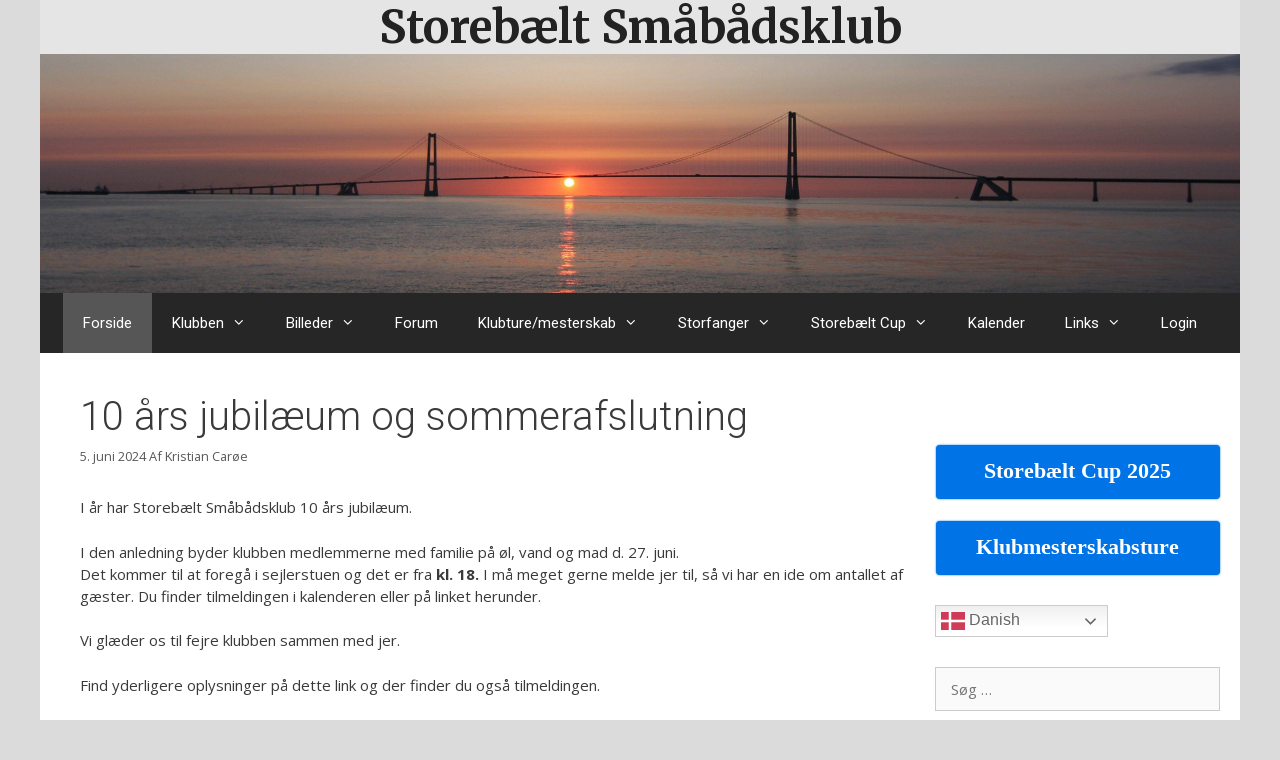

--- FILE ---
content_type: text/html; charset=UTF-8
request_url: https://storebaelt-smaabaadsklub.dk/10-aars-jubilaeum-og-sommerafslutning/
body_size: 30393
content:
<!DOCTYPE html>
<html lang="da-DK">
<head>
	<meta charset="UTF-8">
	<title>10 års jubilæum og sommerafslutning &#8211; Storebælt Småbådsklub</title>
<meta name='robots' content='max-image-preview:large' />
<meta name="viewport" content="width=device-width, initial-scale=1"><link rel='dns-prefetch' href='//secure.gravatar.com' />
<link rel='dns-prefetch' href='//stats.wp.com' />
<link rel='dns-prefetch' href='//v0.wordpress.com' />
<link href='https://fonts.gstatic.com' crossorigin rel='preconnect' />
<link href='https://fonts.googleapis.com' crossorigin rel='preconnect' />
<link rel="alternate" type="application/rss+xml" title="Storebælt Småbådsklub &raquo; Feed" href="https://storebaelt-smaabaadsklub.dk/feed/" />
<link rel="alternate" type="application/rss+xml" title="Storebælt Småbådsklub &raquo;-kommentar-feed" href="https://storebaelt-smaabaadsklub.dk/comments/feed/" />
<link rel="alternate" type="application/rss+xml" title="Storebælt Småbådsklub &raquo; 10 års jubilæum og sommerafslutning-kommentar-feed" href="https://storebaelt-smaabaadsklub.dk/10-aars-jubilaeum-og-sommerafslutning/feed/" />
<link rel="alternate" title="oEmbed (JSON)" type="application/json+oembed" href="https://storebaelt-smaabaadsklub.dk/wp-json/oembed/1.0/embed?url=https%3A%2F%2Fstorebaelt-smaabaadsklub.dk%2F10-aars-jubilaeum-og-sommerafslutning%2F" />
<link rel="alternate" title="oEmbed (XML)" type="text/xml+oembed" href="https://storebaelt-smaabaadsklub.dk/wp-json/oembed/1.0/embed?url=https%3A%2F%2Fstorebaelt-smaabaadsklub.dk%2F10-aars-jubilaeum-og-sommerafslutning%2F&#038;format=xml" />
<style id='wp-img-auto-sizes-contain-inline-css'>
img:is([sizes=auto i],[sizes^="auto," i]){contain-intrinsic-size:3000px 1500px}
/*# sourceURL=wp-img-auto-sizes-contain-inline-css */
</style>
<link rel='stylesheet' id='ai1ec_style-css' href='//storebaelt-smaabaadsklub.dk/wp-content/plugins/all-in-one-event-calendar/cache/06ed4929_ai1ec_parsed_css.css?ver=3.0.0' media='all' />
<link rel='stylesheet' id='twb-open-sans-css' href='https://fonts.googleapis.com/css?family=Open+Sans%3A300%2C400%2C500%2C600%2C700%2C800&#038;display=swap&#038;ver=6.9' media='all' />
<link rel='stylesheet' id='twbbwg-global-css' href='https://storebaelt-smaabaadsklub.dk/wp-content/plugins/photo-gallery/booster/assets/css/global.css?ver=1.0.0' media='all' />
<link rel='stylesheet' id='jetpack_related-posts-css' href='https://storebaelt-smaabaadsklub.dk/wp-content/plugins/jetpack/modules/related-posts/related-posts.css?ver=20240116' media='all' />
<link rel='stylesheet' id='generate-fonts-css' href='//fonts.googleapis.com/css?family=Open+Sans:300,300italic,regular,italic,600,600italic,700,700italic,800,800italic|Merriweather:regular,500,700,900|Roboto:100,100italic,300,300italic,regular,italic,500,500italic,700,700italic,900,900italic' media='all' />
<style id='wp-emoji-styles-inline-css'>

	img.wp-smiley, img.emoji {
		display: inline !important;
		border: none !important;
		box-shadow: none !important;
		height: 1em !important;
		width: 1em !important;
		margin: 0 0.07em !important;
		vertical-align: -0.1em !important;
		background: none !important;
		padding: 0 !important;
	}
/*# sourceURL=wp-emoji-styles-inline-css */
</style>
<link rel='stylesheet' id='wp-block-library-css' href='https://storebaelt-smaabaadsklub.dk/wp-includes/css/dist/block-library/style.min.css?ver=57e1ae8123760f970a7aa72dc86d796a' media='all' />
<style id='wp-block-paragraph-inline-css'>
.is-small-text{font-size:.875em}.is-regular-text{font-size:1em}.is-large-text{font-size:2.25em}.is-larger-text{font-size:3em}.has-drop-cap:not(:focus):first-letter{float:left;font-size:8.4em;font-style:normal;font-weight:100;line-height:.68;margin:.05em .1em 0 0;text-transform:uppercase}body.rtl .has-drop-cap:not(:focus):first-letter{float:none;margin-left:.1em}p.has-drop-cap.has-background{overflow:hidden}:root :where(p.has-background){padding:1.25em 2.375em}:where(p.has-text-color:not(.has-link-color)) a{color:inherit}p.has-text-align-left[style*="writing-mode:vertical-lr"],p.has-text-align-right[style*="writing-mode:vertical-rl"]{rotate:180deg}
/*# sourceURL=https://storebaelt-smaabaadsklub.dk/wp-includes/blocks/paragraph/style.min.css */
</style>
<style id='global-styles-inline-css'>
:root{--wp--preset--aspect-ratio--square: 1;--wp--preset--aspect-ratio--4-3: 4/3;--wp--preset--aspect-ratio--3-4: 3/4;--wp--preset--aspect-ratio--3-2: 3/2;--wp--preset--aspect-ratio--2-3: 2/3;--wp--preset--aspect-ratio--16-9: 16/9;--wp--preset--aspect-ratio--9-16: 9/16;--wp--preset--color--black: #000000;--wp--preset--color--cyan-bluish-gray: #abb8c3;--wp--preset--color--white: #ffffff;--wp--preset--color--pale-pink: #f78da7;--wp--preset--color--vivid-red: #cf2e2e;--wp--preset--color--luminous-vivid-orange: #ff6900;--wp--preset--color--luminous-vivid-amber: #fcb900;--wp--preset--color--light-green-cyan: #7bdcb5;--wp--preset--color--vivid-green-cyan: #00d084;--wp--preset--color--pale-cyan-blue: #8ed1fc;--wp--preset--color--vivid-cyan-blue: #0693e3;--wp--preset--color--vivid-purple: #9b51e0;--wp--preset--color--contrast: var(--contrast);--wp--preset--color--contrast-2: var(--contrast-2);--wp--preset--color--contrast-3: var(--contrast-3);--wp--preset--color--base: var(--base);--wp--preset--color--base-2: var(--base-2);--wp--preset--color--base-3: var(--base-3);--wp--preset--color--accent: var(--accent);--wp--preset--gradient--vivid-cyan-blue-to-vivid-purple: linear-gradient(135deg,rgb(6,147,227) 0%,rgb(155,81,224) 100%);--wp--preset--gradient--light-green-cyan-to-vivid-green-cyan: linear-gradient(135deg,rgb(122,220,180) 0%,rgb(0,208,130) 100%);--wp--preset--gradient--luminous-vivid-amber-to-luminous-vivid-orange: linear-gradient(135deg,rgb(252,185,0) 0%,rgb(255,105,0) 100%);--wp--preset--gradient--luminous-vivid-orange-to-vivid-red: linear-gradient(135deg,rgb(255,105,0) 0%,rgb(207,46,46) 100%);--wp--preset--gradient--very-light-gray-to-cyan-bluish-gray: linear-gradient(135deg,rgb(238,238,238) 0%,rgb(169,184,195) 100%);--wp--preset--gradient--cool-to-warm-spectrum: linear-gradient(135deg,rgb(74,234,220) 0%,rgb(151,120,209) 20%,rgb(207,42,186) 40%,rgb(238,44,130) 60%,rgb(251,105,98) 80%,rgb(254,248,76) 100%);--wp--preset--gradient--blush-light-purple: linear-gradient(135deg,rgb(255,206,236) 0%,rgb(152,150,240) 100%);--wp--preset--gradient--blush-bordeaux: linear-gradient(135deg,rgb(254,205,165) 0%,rgb(254,45,45) 50%,rgb(107,0,62) 100%);--wp--preset--gradient--luminous-dusk: linear-gradient(135deg,rgb(255,203,112) 0%,rgb(199,81,192) 50%,rgb(65,88,208) 100%);--wp--preset--gradient--pale-ocean: linear-gradient(135deg,rgb(255,245,203) 0%,rgb(182,227,212) 50%,rgb(51,167,181) 100%);--wp--preset--gradient--electric-grass: linear-gradient(135deg,rgb(202,248,128) 0%,rgb(113,206,126) 100%);--wp--preset--gradient--midnight: linear-gradient(135deg,rgb(2,3,129) 0%,rgb(40,116,252) 100%);--wp--preset--font-size--small: 13px;--wp--preset--font-size--medium: 20px;--wp--preset--font-size--large: 36px;--wp--preset--font-size--x-large: 42px;--wp--preset--spacing--20: 0.44rem;--wp--preset--spacing--30: 0.67rem;--wp--preset--spacing--40: 1rem;--wp--preset--spacing--50: 1.5rem;--wp--preset--spacing--60: 2.25rem;--wp--preset--spacing--70: 3.38rem;--wp--preset--spacing--80: 5.06rem;--wp--preset--shadow--natural: 6px 6px 9px rgba(0, 0, 0, 0.2);--wp--preset--shadow--deep: 12px 12px 50px rgba(0, 0, 0, 0.4);--wp--preset--shadow--sharp: 6px 6px 0px rgba(0, 0, 0, 0.2);--wp--preset--shadow--outlined: 6px 6px 0px -3px rgb(255, 255, 255), 6px 6px rgb(0, 0, 0);--wp--preset--shadow--crisp: 6px 6px 0px rgb(0, 0, 0);}:where(.is-layout-flex){gap: 0.5em;}:where(.is-layout-grid){gap: 0.5em;}body .is-layout-flex{display: flex;}.is-layout-flex{flex-wrap: wrap;align-items: center;}.is-layout-flex > :is(*, div){margin: 0;}body .is-layout-grid{display: grid;}.is-layout-grid > :is(*, div){margin: 0;}:where(.wp-block-columns.is-layout-flex){gap: 2em;}:where(.wp-block-columns.is-layout-grid){gap: 2em;}:where(.wp-block-post-template.is-layout-flex){gap: 1.25em;}:where(.wp-block-post-template.is-layout-grid){gap: 1.25em;}.has-black-color{color: var(--wp--preset--color--black) !important;}.has-cyan-bluish-gray-color{color: var(--wp--preset--color--cyan-bluish-gray) !important;}.has-white-color{color: var(--wp--preset--color--white) !important;}.has-pale-pink-color{color: var(--wp--preset--color--pale-pink) !important;}.has-vivid-red-color{color: var(--wp--preset--color--vivid-red) !important;}.has-luminous-vivid-orange-color{color: var(--wp--preset--color--luminous-vivid-orange) !important;}.has-luminous-vivid-amber-color{color: var(--wp--preset--color--luminous-vivid-amber) !important;}.has-light-green-cyan-color{color: var(--wp--preset--color--light-green-cyan) !important;}.has-vivid-green-cyan-color{color: var(--wp--preset--color--vivid-green-cyan) !important;}.has-pale-cyan-blue-color{color: var(--wp--preset--color--pale-cyan-blue) !important;}.has-vivid-cyan-blue-color{color: var(--wp--preset--color--vivid-cyan-blue) !important;}.has-vivid-purple-color{color: var(--wp--preset--color--vivid-purple) !important;}.has-black-background-color{background-color: var(--wp--preset--color--black) !important;}.has-cyan-bluish-gray-background-color{background-color: var(--wp--preset--color--cyan-bluish-gray) !important;}.has-white-background-color{background-color: var(--wp--preset--color--white) !important;}.has-pale-pink-background-color{background-color: var(--wp--preset--color--pale-pink) !important;}.has-vivid-red-background-color{background-color: var(--wp--preset--color--vivid-red) !important;}.has-luminous-vivid-orange-background-color{background-color: var(--wp--preset--color--luminous-vivid-orange) !important;}.has-luminous-vivid-amber-background-color{background-color: var(--wp--preset--color--luminous-vivid-amber) !important;}.has-light-green-cyan-background-color{background-color: var(--wp--preset--color--light-green-cyan) !important;}.has-vivid-green-cyan-background-color{background-color: var(--wp--preset--color--vivid-green-cyan) !important;}.has-pale-cyan-blue-background-color{background-color: var(--wp--preset--color--pale-cyan-blue) !important;}.has-vivid-cyan-blue-background-color{background-color: var(--wp--preset--color--vivid-cyan-blue) !important;}.has-vivid-purple-background-color{background-color: var(--wp--preset--color--vivid-purple) !important;}.has-black-border-color{border-color: var(--wp--preset--color--black) !important;}.has-cyan-bluish-gray-border-color{border-color: var(--wp--preset--color--cyan-bluish-gray) !important;}.has-white-border-color{border-color: var(--wp--preset--color--white) !important;}.has-pale-pink-border-color{border-color: var(--wp--preset--color--pale-pink) !important;}.has-vivid-red-border-color{border-color: var(--wp--preset--color--vivid-red) !important;}.has-luminous-vivid-orange-border-color{border-color: var(--wp--preset--color--luminous-vivid-orange) !important;}.has-luminous-vivid-amber-border-color{border-color: var(--wp--preset--color--luminous-vivid-amber) !important;}.has-light-green-cyan-border-color{border-color: var(--wp--preset--color--light-green-cyan) !important;}.has-vivid-green-cyan-border-color{border-color: var(--wp--preset--color--vivid-green-cyan) !important;}.has-pale-cyan-blue-border-color{border-color: var(--wp--preset--color--pale-cyan-blue) !important;}.has-vivid-cyan-blue-border-color{border-color: var(--wp--preset--color--vivid-cyan-blue) !important;}.has-vivid-purple-border-color{border-color: var(--wp--preset--color--vivid-purple) !important;}.has-vivid-cyan-blue-to-vivid-purple-gradient-background{background: var(--wp--preset--gradient--vivid-cyan-blue-to-vivid-purple) !important;}.has-light-green-cyan-to-vivid-green-cyan-gradient-background{background: var(--wp--preset--gradient--light-green-cyan-to-vivid-green-cyan) !important;}.has-luminous-vivid-amber-to-luminous-vivid-orange-gradient-background{background: var(--wp--preset--gradient--luminous-vivid-amber-to-luminous-vivid-orange) !important;}.has-luminous-vivid-orange-to-vivid-red-gradient-background{background: var(--wp--preset--gradient--luminous-vivid-orange-to-vivid-red) !important;}.has-very-light-gray-to-cyan-bluish-gray-gradient-background{background: var(--wp--preset--gradient--very-light-gray-to-cyan-bluish-gray) !important;}.has-cool-to-warm-spectrum-gradient-background{background: var(--wp--preset--gradient--cool-to-warm-spectrum) !important;}.has-blush-light-purple-gradient-background{background: var(--wp--preset--gradient--blush-light-purple) !important;}.has-blush-bordeaux-gradient-background{background: var(--wp--preset--gradient--blush-bordeaux) !important;}.has-luminous-dusk-gradient-background{background: var(--wp--preset--gradient--luminous-dusk) !important;}.has-pale-ocean-gradient-background{background: var(--wp--preset--gradient--pale-ocean) !important;}.has-electric-grass-gradient-background{background: var(--wp--preset--gradient--electric-grass) !important;}.has-midnight-gradient-background{background: var(--wp--preset--gradient--midnight) !important;}.has-small-font-size{font-size: var(--wp--preset--font-size--small) !important;}.has-medium-font-size{font-size: var(--wp--preset--font-size--medium) !important;}.has-large-font-size{font-size: var(--wp--preset--font-size--large) !important;}.has-x-large-font-size{font-size: var(--wp--preset--font-size--x-large) !important;}
/*# sourceURL=global-styles-inline-css */
</style>

<style id='classic-theme-styles-inline-css'>
/*! This file is auto-generated */
.wp-block-button__link{color:#fff;background-color:#32373c;border-radius:9999px;box-shadow:none;text-decoration:none;padding:calc(.667em + 2px) calc(1.333em + 2px);font-size:1.125em}.wp-block-file__button{background:#32373c;color:#fff;text-decoration:none}
/*# sourceURL=/wp-includes/css/classic-themes.min.css */
</style>
<link rel='stylesheet' id='bbp-default-css' href='https://storebaelt-smaabaadsklub.dk/wp-content/plugins/bbpress/templates/default/css/bbpress.min.css?ver=2.6.14' media='all' />
<style id='bbp-default-inline-css'>
#bbpress-forums ul.bbp-lead-topic,#bbpress-forums ul.bbp-topics,#bbpress-forums ul.bbp-forums,#bbpress-forums ul.bbp-replies,#bbpress-forums ul.bbp-search-results,#bbpress-forums,div.bbp-breadcrumb,div.bbp-topic-tags {font-size: inherit;}.single-forum #subscription-toggle {display: block;margin: 1em 0;clear: left;}#bbpress-forums .bbp-search-form {margin-bottom: 10px;}.bbp-login-form fieldset {border: 0;padding: 0;}
/*# sourceURL=bbp-default-inline-css */
</style>
<link rel='stylesheet' id='hm_bbpui-css' href='https://storebaelt-smaabaadsklub.dk/wp-content/plugins/image-upload-for-bbpress/css/bbp-image-upload.css?ver=1.1.22' media='all' />
<link rel='stylesheet' id='style_login_widget-css' href='https://storebaelt-smaabaadsklub.dk/wp-content/plugins/login-sidebar-widget/css/style_login_widget.css?ver=57e1ae8123760f970a7aa72dc86d796a' media='all' />
<link rel='stylesheet' id='bwg_fonts-css' href='https://storebaelt-smaabaadsklub.dk/wp-content/plugins/photo-gallery/css/bwg-fonts/fonts.css?ver=0.0.1' media='all' />
<link rel='stylesheet' id='sumoselect-css' href='https://storebaelt-smaabaadsklub.dk/wp-content/plugins/photo-gallery/css/sumoselect.min.css?ver=3.4.6' media='all' />
<link rel='stylesheet' id='mCustomScrollbar-css' href='https://storebaelt-smaabaadsklub.dk/wp-content/plugins/photo-gallery/css/jquery.mCustomScrollbar.min.css?ver=3.1.5' media='all' />
<link rel='stylesheet' id='bwg_frontend-css' href='https://storebaelt-smaabaadsklub.dk/wp-content/plugins/photo-gallery/css/styles.min.css?ver=1.8.37' media='all' />
<link rel='stylesheet' id='guaven_sqlcharts_main_style-css' href='https://storebaelt-smaabaadsklub.dk/wp-content/plugins/sql-chart-builder/asset/guaven_sqlcharts.css?ver=2.3.7.2' media='all' />
<link rel='stylesheet' id='facebook-login-css' href='https://storebaelt-smaabaadsklub.dk/wp-content/plugins/wp-facebook-login/public/css/facebook-login.css?ver=1.2.3.5' media='all' />
<link rel='stylesheet' id='ppress-frontend-css' href='https://storebaelt-smaabaadsklub.dk/wp-content/plugins/wp-user-avatar/assets/css/frontend.min.css?ver=4.16.8' media='all' />
<link rel='stylesheet' id='ppress-flatpickr-css' href='https://storebaelt-smaabaadsklub.dk/wp-content/plugins/wp-user-avatar/assets/flatpickr/flatpickr.min.css?ver=4.16.8' media='all' />
<link rel='stylesheet' id='ppress-select2-css' href='https://storebaelt-smaabaadsklub.dk/wp-content/plugins/wp-user-avatar/assets/select2/select2.min.css?ver=57e1ae8123760f970a7aa72dc86d796a' media='all' />
<link rel='stylesheet' id='generate-style-grid-css' href='https://storebaelt-smaabaadsklub.dk/wp-content/themes/generatepress/assets/css/unsemantic-grid.min.css?ver=3.6.1' media='all' />
<link rel='stylesheet' id='generate-style-css' href='https://storebaelt-smaabaadsklub.dk/wp-content/themes/generatepress/assets/css/style.min.css?ver=3.6.1' media='all' />
<style id='generate-style-inline-css'>
.separate-containers .post-image, .separate-containers .inside-article .page-header-image-single, .separate-containers .inside-article .page-header-image, .separate-containers .inside-article .page-header-content-single, .no-sidebar .inside-article .page-header-image-single, .no-sidebar .inside-article .page-header-image, article .inside-article .page-header-post-image { margin: 40px -20px 40px -40px }
body{background-color:#dbdbdb;color:#3a3a3a;}a{color:#1e73be;}a:hover, a:focus, a:active{color:#000000;}body .grid-container{max-width:1200px;}.wp-block-group__inner-container{max-width:1200px;margin-left:auto;margin-right:auto;}:root{--contrast:#222222;--contrast-2:#575760;--contrast-3:#b2b2be;--base:#f0f0f0;--base-2:#f7f8f9;--base-3:#ffffff;--accent:#1e73be;}:root .has-contrast-color{color:var(--contrast);}:root .has-contrast-background-color{background-color:var(--contrast);}:root .has-contrast-2-color{color:var(--contrast-2);}:root .has-contrast-2-background-color{background-color:var(--contrast-2);}:root .has-contrast-3-color{color:var(--contrast-3);}:root .has-contrast-3-background-color{background-color:var(--contrast-3);}:root .has-base-color{color:var(--base);}:root .has-base-background-color{background-color:var(--base);}:root .has-base-2-color{color:var(--base-2);}:root .has-base-2-background-color{background-color:var(--base-2);}:root .has-base-3-color{color:var(--base-3);}:root .has-base-3-background-color{background-color:var(--base-3);}:root .has-accent-color{color:var(--accent);}:root .has-accent-background-color{background-color:var(--accent);}body, button, input, select, textarea{font-family:"Open Sans", sans-serif;font-size:15px;}body{line-height:1.5;}.entry-content > [class*="wp-block-"]:not(:last-child):not(.wp-block-heading){margin-bottom:1.5em;}.main-title{font-family:"Merriweather", sans-serif;font-size:45px;}.site-description{font-family:"Roboto", sans-serif;}.main-navigation a, .menu-toggle{font-family:"Roboto", sans-serif;}.main-navigation .main-nav ul ul li a{font-size:14px;}.widget-title{font-family:"Roboto", sans-serif;}.sidebar .widget, .footer-widgets .widget{font-size:15px;}h1{font-family:"Roboto", sans-serif;font-weight:300;font-size:40px;}h2{font-family:"Roboto", sans-serif;font-weight:300;font-size:30px;}h3{font-size:20px;}h4{font-size:inherit;}h5{font-size:inherit;}.site-info{font-size:17px;}@media (max-width:768px){.main-title{font-size:30px;}h1{font-size:30px;}h2{font-size:25px;}}.top-bar{background-color:#636363;color:#ffffff;}.top-bar a{color:#ffffff;}.top-bar a:hover{color:#303030;}.site-header{background-color:#e5e5e5;color:#3a3a3a;}.site-header a{color:#3a3a3a;}.main-title a,.main-title a:hover{color:#222222;}.site-description{color:#757575;}.main-navigation,.main-navigation ul ul{background-color:#262626;}.main-navigation .main-nav ul li a, .main-navigation .menu-toggle, .main-navigation .menu-bar-items{color:#ffffff;}.main-navigation .main-nav ul li:not([class*="current-menu-"]):hover > a, .main-navigation .main-nav ul li:not([class*="current-menu-"]):focus > a, .main-navigation .main-nav ul li.sfHover:not([class*="current-menu-"]) > a, .main-navigation .menu-bar-item:hover > a, .main-navigation .menu-bar-item.sfHover > a{color:#ffffff;background-color:#565656;}button.menu-toggle:hover,button.menu-toggle:focus,.main-navigation .mobile-bar-items a,.main-navigation .mobile-bar-items a:hover,.main-navigation .mobile-bar-items a:focus{color:#ffffff;}.main-navigation .main-nav ul li[class*="current-menu-"] > a{color:#ffffff;background-color:#565656;}.navigation-search input[type="search"],.navigation-search input[type="search"]:active, .navigation-search input[type="search"]:focus, .main-navigation .main-nav ul li.search-item.active > a, .main-navigation .menu-bar-items .search-item.active > a{color:#ffffff;background-color:#565656;}.main-navigation ul ul{background-color:#262626;}.main-navigation .main-nav ul ul li a{color:#ffffff;}.main-navigation .main-nav ul ul li:not([class*="current-menu-"]):hover > a,.main-navigation .main-nav ul ul li:not([class*="current-menu-"]):focus > a, .main-navigation .main-nav ul ul li.sfHover:not([class*="current-menu-"]) > a{color:#ffffff;background-color:#565656;}.main-navigation .main-nav ul ul li[class*="current-menu-"] > a{color:#ffffff;background-color:#565656;}.separate-containers .inside-article, .separate-containers .comments-area, .separate-containers .page-header, .one-container .container, .separate-containers .paging-navigation, .inside-page-header{color:#3a3a3a;background-color:#ffffff;}.entry-meta{color:#595959;}.entry-meta a{color:#595959;}.entry-meta a:hover{color:#1e73be;}.sidebar .widget{color:#3a3a3a;background-color:#ffffff;}.sidebar .widget a{color:#686868;}.sidebar .widget a:hover{color:#D33232;}.sidebar .widget .widget-title{color:#000000;}.footer-widgets{color:#3a3a3a;background-color:#ffffff;}.footer-widgets a{color:#1e73be;}.footer-widgets a:hover{color:#000000;}.footer-widgets .widget-title{color:#000000;}.site-info{color:#ffffff;background-color:#262626;}.site-info a{color:#ffffff;}.site-info a:hover{color:#606060;}.footer-bar .widget_nav_menu .current-menu-item a{color:#606060;}input[type="text"],input[type="email"],input[type="url"],input[type="password"],input[type="search"],input[type="tel"],input[type="number"],textarea,select{color:#666666;background-color:#fafafa;border-color:#cccccc;}input[type="text"]:focus,input[type="email"]:focus,input[type="url"]:focus,input[type="password"]:focus,input[type="search"]:focus,input[type="tel"]:focus,input[type="number"]:focus,textarea:focus,select:focus{color:#666666;background-color:#ffffff;border-color:#bfbfbf;}button,html input[type="button"],input[type="reset"],input[type="submit"],a.button,a.wp-block-button__link:not(.has-background){color:#FFFFFF;background-color:#666666;}button:hover,html input[type="button"]:hover,input[type="reset"]:hover,input[type="submit"]:hover,a.button:hover,button:focus,html input[type="button"]:focus,input[type="reset"]:focus,input[type="submit"]:focus,a.button:focus,a.wp-block-button__link:not(.has-background):active,a.wp-block-button__link:not(.has-background):focus,a.wp-block-button__link:not(.has-background):hover{color:#FFFFFF;background-color:#3f3f3f;}a.generate-back-to-top{background-color:rgba( 0,0,0,0.4 );color:#ffffff;}a.generate-back-to-top:hover,a.generate-back-to-top:focus{background-color:rgba( 0,0,0,0.6 );color:#ffffff;}:root{--gp-search-modal-bg-color:var(--base-3);--gp-search-modal-text-color:var(--contrast);--gp-search-modal-overlay-bg-color:rgba(0,0,0,0.2);}@media (max-width:768px){.main-navigation .menu-bar-item:hover > a, .main-navigation .menu-bar-item.sfHover > a{background:none;color:#ffffff;}}.inside-top-bar{padding:10px;}.inside-header{padding:0px;}.separate-containers .inside-article, .separate-containers .comments-area, .separate-containers .page-header, .separate-containers .paging-navigation, .one-container .site-content, .inside-page-header{padding:40px 20px 40px 40px;}.site-main .wp-block-group__inner-container{padding:40px 20px 40px 40px;}.entry-content .alignwide, body:not(.no-sidebar) .entry-content .alignfull{margin-left:-40px;width:calc(100% + 60px);max-width:calc(100% + 60px);}.one-container.right-sidebar .site-main,.one-container.both-right .site-main{margin-right:20px;}.one-container.both-sidebars .site-main{margin:0px 20px 0px 40px;}.separate-containers .widget, .separate-containers .site-main > *, .separate-containers .page-header, .widget-area .main-navigation{margin-bottom:22px;}.separate-containers .site-main{margin:22px;}.both-right.separate-containers .inside-left-sidebar{margin-right:11px;}.both-right.separate-containers .inside-right-sidebar{margin-left:11px;}.both-left.separate-containers .inside-left-sidebar{margin-right:11px;}.both-left.separate-containers .inside-right-sidebar{margin-left:11px;}.separate-containers .page-header-image, .separate-containers .page-header-contained, .separate-containers .page-header-image-single, .separate-containers .page-header-content-single{margin-top:22px;}.separate-containers .inside-right-sidebar, .separate-containers .inside-left-sidebar{margin-top:22px;margin-bottom:22px;}.rtl .menu-item-has-children .dropdown-menu-toggle{padding-left:20px;}.rtl .main-navigation .main-nav ul li.menu-item-has-children > a{padding-right:20px;}.site-info{padding:20px;}@media (max-width:768px){.separate-containers .inside-article, .separate-containers .comments-area, .separate-containers .page-header, .separate-containers .paging-navigation, .one-container .site-content, .inside-page-header{padding:30px;}.site-main .wp-block-group__inner-container{padding:30px;}.site-info{padding-right:10px;padding-left:10px;}.entry-content .alignwide, body:not(.no-sidebar) .entry-content .alignfull{margin-left:-30px;width:calc(100% + 60px);max-width:calc(100% + 60px);}}.one-container .sidebar .widget{padding:0px;}@media (max-width:768px){.main-navigation .menu-toggle,.main-navigation .mobile-bar-items,.sidebar-nav-mobile:not(#sticky-placeholder){display:block;}.main-navigation ul,.gen-sidebar-nav{display:none;}[class*="nav-float-"] .site-header .inside-header > *{float:none;clear:both;}}
body{background-repeat:no-repeat;background-size:cover;}.site-header{background-size:contain;background-attachment:inherit;}
/*# sourceURL=generate-style-inline-css */
</style>
<link rel='stylesheet' id='generate-mobile-style-css' href='https://storebaelt-smaabaadsklub.dk/wp-content/themes/generatepress/assets/css/mobile.min.css?ver=3.6.1' media='all' />
<link rel='stylesheet' id='generate-font-icons-css' href='https://storebaelt-smaabaadsklub.dk/wp-content/themes/generatepress/assets/css/components/font-icons.min.css?ver=3.6.1' media='all' />
<link rel='stylesheet' id='font-awesome-css' href='https://storebaelt-smaabaadsklub.dk/wp-content/themes/generatepress/assets/css/components/font-awesome.min.css?ver=4.7' media='all' />
<link rel='stylesheet' id='generate-child-css' href='https://storebaelt-smaabaadsklub.dk/wp-content/themes/forefront/style.css?ver=1493392590' media='all' />
<style id='jetpack_facebook_likebox-inline-css'>
.widget_facebook_likebox {
	overflow: hidden;
}

/*# sourceURL=https://storebaelt-smaabaadsklub.dk/wp-content/plugins/jetpack/modules/widgets/facebook-likebox/style.css */
</style>
<link rel='stylesheet' id='tablepress-default-css' href='https://storebaelt-smaabaadsklub.dk/wp-content/tablepress-combined.min.css?ver=46' media='all' />
<link rel='stylesheet' id='__EPYT__style-css' href='https://storebaelt-smaabaadsklub.dk/wp-content/plugins/youtube-embed-plus/styles/ytprefs.min.css?ver=14.2.4' media='all' />
<style id='__EPYT__style-inline-css'>

                .epyt-gallery-thumb {
                        width: 33.333%;
                }
                
/*# sourceURL=__EPYT__style-inline-css */
</style>
<link rel='stylesheet' id='sharedaddy-css' href='https://storebaelt-smaabaadsklub.dk/wp-content/plugins/jetpack/modules/sharedaddy/sharing.css?ver=15.4' media='all' />
<link rel='stylesheet' id='social-logos-css' href='https://storebaelt-smaabaadsklub.dk/wp-content/plugins/jetpack/_inc/social-logos/social-logos.min.css?ver=15.4' media='all' />
<script src="https://storebaelt-smaabaadsklub.dk/wp-includes/js/jquery/jquery.min.js?ver=3.7.1" id="jquery-core-js"></script>
<script src="https://storebaelt-smaabaadsklub.dk/wp-includes/js/jquery/jquery-migrate.min.js?ver=3.4.1" id="jquery-migrate-js"></script>
<script id="file_uploads_nfpluginsettings-js-extra">
var params = {"clearLogRestUrl":"https://storebaelt-smaabaadsklub.dk/wp-json/nf-file-uploads/debug-log/delete-all","clearLogButtonId":"file_uploads_clear_debug_logger","downloadLogRestUrl":"https://storebaelt-smaabaadsklub.dk/wp-json/nf-file-uploads/debug-log/get-all","downloadLogButtonId":"file_uploads_download_debug_logger"};
//# sourceURL=file_uploads_nfpluginsettings-js-extra
</script>
<script src="https://storebaelt-smaabaadsklub.dk/wp-content/plugins/ninja-forms-uploads/assets/js/nfpluginsettings.js?ver=3.3.25" id="file_uploads_nfpluginsettings-js"></script>
<script src="https://storebaelt-smaabaadsklub.dk/wp-content/plugins/photo-gallery/booster/assets/js/circle-progress.js?ver=1.2.2" id="twbbwg-circle-js"></script>
<script id="twbbwg-global-js-extra">
var twb = {"nonce":"03b0bb74bb","ajax_url":"https://storebaelt-smaabaadsklub.dk/wp-admin/admin-ajax.php","plugin_url":"https://storebaelt-smaabaadsklub.dk/wp-content/plugins/photo-gallery/booster","href":"https://storebaelt-smaabaadsklub.dk/wp-admin/admin.php?page=twbbwg_photo-gallery"};
var twb = {"nonce":"03b0bb74bb","ajax_url":"https://storebaelt-smaabaadsklub.dk/wp-admin/admin-ajax.php","plugin_url":"https://storebaelt-smaabaadsklub.dk/wp-content/plugins/photo-gallery/booster","href":"https://storebaelt-smaabaadsklub.dk/wp-admin/admin.php?page=twbbwg_photo-gallery"};
//# sourceURL=twbbwg-global-js-extra
</script>
<script src="https://storebaelt-smaabaadsklub.dk/wp-content/plugins/photo-gallery/booster/assets/js/global.js?ver=1.0.0" id="twbbwg-global-js"></script>
<script id="jetpack_related-posts-js-extra">
var related_posts_js_options = {"post_heading":"h4"};
//# sourceURL=jetpack_related-posts-js-extra
</script>
<script src="https://storebaelt-smaabaadsklub.dk/wp-content/plugins/jetpack/_inc/build/related-posts/related-posts.min.js?ver=20240116" id="jetpack_related-posts-js"></script>
<script src="https://storebaelt-smaabaadsklub.dk/wp-content/plugins/dashboard-builder/assets/dashboard.min.js" id="script-js"></script>
<script src="https://storebaelt-smaabaadsklub.dk/wp-content/plugins/login-sidebar-widget/js/jquery.validate.min.js?ver=57e1ae8123760f970a7aa72dc86d796a" id="jquery.validate.min-js"></script>
<script src="https://storebaelt-smaabaadsklub.dk/wp-content/plugins/login-sidebar-widget/js/additional-methods.js?ver=57e1ae8123760f970a7aa72dc86d796a" id="additional-methods-js"></script>
<script src="https://storebaelt-smaabaadsklub.dk/wp-content/plugins/photo-gallery/js/jquery.sumoselect.min.js?ver=3.4.6" id="sumoselect-js"></script>
<script src="https://storebaelt-smaabaadsklub.dk/wp-content/plugins/photo-gallery/js/tocca.min.js?ver=2.0.9" id="bwg_mobile-js"></script>
<script src="https://storebaelt-smaabaadsklub.dk/wp-content/plugins/photo-gallery/js/jquery.mCustomScrollbar.concat.min.js?ver=3.1.5" id="mCustomScrollbar-js"></script>
<script src="https://storebaelt-smaabaadsklub.dk/wp-content/plugins/photo-gallery/js/jquery.fullscreen.min.js?ver=0.6.0" id="jquery-fullscreen-js"></script>
<script id="bwg_frontend-js-extra">
var bwg_objectsL10n = {"bwg_field_required":"field is required.","bwg_mail_validation":"This is not a valid email address.","bwg_search_result":"There are no images matching your search.","bwg_select_tag":"Select Tag","bwg_order_by":"Order By","bwg_search":"Search","bwg_show_ecommerce":"Show Ecommerce","bwg_hide_ecommerce":"Hide Ecommerce","bwg_show_comments":"Show Comments","bwg_hide_comments":"Hide Comments","bwg_restore":"Restore","bwg_maximize":"Maximize","bwg_fullscreen":"Fullscreen","bwg_exit_fullscreen":"Exit Fullscreen","bwg_search_tag":"SEARCH...","bwg_tag_no_match":"No tags found","bwg_all_tags_selected":"All tags selected","bwg_tags_selected":"tags selected","play":"Play","pause":"Pause","is_pro":"","bwg_play":"Play","bwg_pause":"Pause","bwg_hide_info":"Hide info","bwg_show_info":"Show info","bwg_hide_rating":"Hide rating","bwg_show_rating":"Show rating","ok":"Ok","cancel":"Cancel","select_all":"Select all","lazy_load":"0","lazy_loader":"https://storebaelt-smaabaadsklub.dk/wp-content/plugins/photo-gallery/images/ajax_loader.png","front_ajax":"0","bwg_tag_see_all":"see all tags","bwg_tag_see_less":"see less tags"};
//# sourceURL=bwg_frontend-js-extra
</script>
<script src="https://storebaelt-smaabaadsklub.dk/wp-content/plugins/photo-gallery/js/scripts.min.js?ver=1.8.37" id="bwg_frontend-js"></script>
<script id="guaven_sqlcharts_chartjs-js-extra">
var guaven_sqlcharts_notice_dismissed = {"action":"guaven_sqlcharts_onboarding_notice_dismissed","nonce":"330daa308d"};
//# sourceURL=guaven_sqlcharts_chartjs-js-extra
</script>
<script src="https://storebaelt-smaabaadsklub.dk/wp-content/plugins/sql-chart-builder/asset/bundle.min.js?ver=2.3.7.2" id="guaven_sqlcharts_chartjs-js"></script>
<script id="facebook-login-js-extra">
var fbl = {"ajaxurl":"https://storebaelt-smaabaadsklub.dk/wp-admin/admin-ajax.php","site_url":"https://storebaelt-smaabaadsklub.dk","scopes":"email,public_profile","appId":"138668113343404","l18n":{"chrome_ios_alert":"Log ind p\u00e5 facebook og klik derefter p\u00e5 knappen igen"}};
//# sourceURL=facebook-login-js-extra
</script>
<script src="https://storebaelt-smaabaadsklub.dk/wp-content/plugins/wp-facebook-login/public/js/facebook-login.js?ver=1.2.3.5" id="facebook-login-js"></script>
<script src="https://storebaelt-smaabaadsklub.dk/wp-content/plugins/wp-user-avatar/assets/flatpickr/flatpickr.min.js?ver=4.16.8" id="ppress-flatpickr-js"></script>
<script src="https://storebaelt-smaabaadsklub.dk/wp-content/plugins/wp-user-avatar/assets/select2/select2.min.js?ver=4.16.8" id="ppress-select2-js"></script>
<script id="__ytprefs__-js-extra">
var _EPYT_ = {"ajaxurl":"https://storebaelt-smaabaadsklub.dk/wp-admin/admin-ajax.php","security":"18b9871cd0","gallery_scrolloffset":"20","eppathtoscripts":"https://storebaelt-smaabaadsklub.dk/wp-content/plugins/youtube-embed-plus/scripts/","eppath":"https://storebaelt-smaabaadsklub.dk/wp-content/plugins/youtube-embed-plus/","epresponsiveselector":"[\"iframe.__youtube_prefs_widget__\"]","epdovol":"1","version":"14.2.4","evselector":"iframe.__youtube_prefs__[src], iframe[src*=\"youtube.com/embed/\"], iframe[src*=\"youtube-nocookie.com/embed/\"]","ajax_compat":"","maxres_facade":"eager","ytapi_load":"light","pause_others":"","stopMobileBuffer":"1","facade_mode":"","not_live_on_channel":""};
//# sourceURL=__ytprefs__-js-extra
</script>
<script src="https://storebaelt-smaabaadsklub.dk/wp-content/plugins/youtube-embed-plus/scripts/ytprefs.min.js?ver=14.2.4" id="__ytprefs__-js"></script>
<link rel="https://api.w.org/" href="https://storebaelt-smaabaadsklub.dk/wp-json/" /><link rel="alternate" title="JSON" type="application/json" href="https://storebaelt-smaabaadsklub.dk/wp-json/wp/v2/posts/6844" /><link rel="EditURI" type="application/rsd+xml" title="RSD" href="https://storebaelt-smaabaadsklub.dk/xmlrpc.php?rsd" />
<link rel="canonical" href="https://storebaelt-smaabaadsklub.dk/10-aars-jubilaeum-og-sommerafslutning/" />

<!-- This site is using AdRotate v5.17.2 to display their advertisements - https://ajdg.solutions/ -->
<!-- AdRotate CSS -->
<style type="text/css" media="screen">
	.g { margin:0px; padding:0px; overflow:hidden; line-height:1; zoom:1; }
	.g img { height:auto; }
	.g-col { position:relative; float:left; }
	.g-col:first-child { margin-left: 0; }
	.g-col:last-child { margin-right: 0; }
	.g-1 { width:100%; max-width:175px; height:100%; max-height:175px; margin: 0 auto; }
	@media only screen and (max-width: 480px) {
		.g-col, .g-dyn, .g-single { width:100%; margin-left:0; margin-right:0; }
	}
</style>
<!-- /AdRotate CSS -->

<style>.log_forms { width: 98%; padding: 5px; border: 1px solid #CCC; margin: 2px; box-sizing:border-box; } .log-form-group{ margin: 0px; width: 100%; padding:5px; } .log_forms input[type=text], input[type=password] { width: 100%; padding: 7px 0 7px 4px !important; border: 1px solid #E3E3E3; margin:0px !important; } .log_forms input[type=submit] { width: 100%; padding: 7px; border: 1px solid #7ac9b7; } .log_forms input[type=text]:focus, input[type=password]:focus { border-color: #4697e4; } .lw-error{ color:#ff0000; } input.lw-error{ border:1px solid #ff0000 !important; }</style><link rel="dns-prefetch" href="//connect.facebook.net" />
	<style>img#wpstats{display:none}</style>
		<link rel="pingback" href="https://storebaelt-smaabaadsklub.dk/xmlrpc.php">

<!-- Jetpack Open Graph Tags -->
<meta property="og:type" content="article" />
<meta property="og:title" content="10 års jubilæum og sommerafslutning" />
<meta property="og:url" content="https://storebaelt-smaabaadsklub.dk/10-aars-jubilaeum-og-sommerafslutning/" />
<meta property="og:description" content="I år har Storebælt Småbådsklub 10 års jubilæum. I den anledning byder klubben medlemmerne med familie på øl, vand og mad d. 27. juni.Det kommer til at foregå i sejlerstuen og det er fra kl. 18. I m…" />
<meta property="article:published_time" content="2024-06-05T07:54:04+00:00" />
<meta property="article:modified_time" content="2024-06-05T07:54:06+00:00" />
<meta property="og:site_name" content="Storebælt Småbådsklub" />
<meta property="og:image" content="https://storebaelt-smaabaadsklub.dk/wp-content/uploads/2024/06/10-aars-Jubilaeum.png" />
<meta property="og:image:width" content="438" />
<meta property="og:image:height" content="307" />
<meta property="og:image:alt" content="" />
<meta property="og:locale" content="da_DK" />
<meta name="twitter:text:title" content="10 års jubilæum og sommerafslutning" />
<meta name="twitter:image" content="https://storebaelt-smaabaadsklub.dk/wp-content/uploads/2024/06/10-aars-Jubilaeum.png?w=640" />
<meta name="twitter:card" content="summary_large_image" />

<!-- End Jetpack Open Graph Tags -->
<link rel="icon" href="https://storebaelt-smaabaadsklub.dk/wp-content/uploads/2018/08/cropped-Logo512x512-32x32.jpg" sizes="32x32" />
<link rel="icon" href="https://storebaelt-smaabaadsklub.dk/wp-content/uploads/2018/08/cropped-Logo512x512-192x192.jpg" sizes="192x192" />
<link rel="apple-touch-icon" href="https://storebaelt-smaabaadsklub.dk/wp-content/uploads/2018/08/cropped-Logo512x512-180x180.jpg" />
<meta name="msapplication-TileImage" content="https://storebaelt-smaabaadsklub.dk/wp-content/uploads/2018/08/cropped-Logo512x512-270x270.jpg" />
		<style id="wp-custom-css">
			/*
Du kan tilføje din egen CSS her.

Klik på hjælp-ikonet ovenfor for at lære mere.
*/
.page-header-image-single {
    max-width: 100px;
}
		</style>
		<link rel='stylesheet' id='dashicons-css' href='https://storebaelt-smaabaadsklub.dk/wp-includes/css/dashicons.min.css?ver=57e1ae8123760f970a7aa72dc86d796a' media='all' />
<link rel='stylesheet' id='nf-display-css' href='https://storebaelt-smaabaadsklub.dk/wp-content/plugins/ninja-forms/assets/css/display-structure.css?ver=57e1ae8123760f970a7aa72dc86d796a' media='all' />
<link rel='stylesheet' id='nf-layout-front-end-css' href='https://storebaelt-smaabaadsklub.dk/wp-content/plugins/ninja-forms-style/layouts/assets/css/display-structure.css?ver=3.0.29' media='all' />
</head>

<body data-rsssl=1 class="wp-singular post-template-default single single-post postid-6844 single-format-standard wp-custom-logo wp-embed-responsive wp-theme-generatepress wp-child-theme-forefront post-image-above-header post-image-aligned-center right-sidebar nav-below-header one-container contained-header active-footer-widgets-3 nav-aligned-center header-aligned-center dropdown-hover" itemtype="https://schema.org/Blog" itemscope>
	
<script type="text/javascript" id="bbp-swap-no-js-body-class">
	document.body.className = document.body.className.replace( 'bbp-no-js', 'bbp-js' );
</script>

<a class="screen-reader-text skip-link" href="#content" title="Hop til indhold">Hop til indhold</a>		<header class="site-header grid-container grid-parent" id="masthead" aria-label="Site"  itemtype="https://schema.org/WPHeader" itemscope>
			<div class="inside-header grid-container grid-parent">
				<div class="site-branding">
						<p class="main-title" itemprop="headline">
					<a href="https://storebaelt-smaabaadsklub.dk/" rel="home">Storebælt Småbådsklub</a>
				</p>
						
					</div><div class="site-logo">
					<a href="https://storebaelt-smaabaadsklub.dk/" rel="home">
						<img  class="header-image is-logo-image" alt="Storebælt Småbådsklub" src="https://storebaelt-smaabaadsklub.dk/wp-content/uploads/2017/03/cropped-LogoNy-1.jpg" />
					</a>
				</div>			</div>
		</header>
				<nav class="main-navigation grid-container grid-parent sub-menu-right" id="site-navigation" aria-label="Primary"  itemtype="https://schema.org/SiteNavigationElement" itemscope>
			<div class="inside-navigation grid-container grid-parent">
								<button class="menu-toggle" aria-controls="primary-menu" aria-expanded="false">
					<span class="mobile-menu">Menu</span>				</button>
						<div id="primary-menu" class="main-nav">
			<ul class="menu sf-menu">
				<li class="page_item page-item-57 current-menu-parent"><a href="https://storebaelt-smaabaadsklub.dk/forside/">Forside</a></li>
<li class="page_item page-item-59 menu-item-has-children"><a href="https://storebaelt-smaabaadsklub.dk/klubben/">Klubben<span role="presentation" class="dropdown-menu-toggle"></span></a>
<ul class='children'>
<li class="page_item page-item-101"><a href="https://storebaelt-smaabaadsklub.dk/klubben/om-klubben/">Om Klubben</a></li>
<li class="page_item page-item-953 menu-item-has-children"><a href="https://storebaelt-smaabaadsklub.dk/klubben/koeb-af-klubeffekter/">Køb af klubeffekter<span role="presentation" class="dropdown-menu-toggle"></span></a>
	<ul class='children'>
<li class="page_item page-item-126"><a href="https://storebaelt-smaabaadsklub.dk/klubben/koeb-af-klubeffekter/koeb-af-klubartikler/">Hatte, målebånd m.m.</a></li>
	</ul>
</li>
<li class="page_item page-item-6585"><a href="https://storebaelt-smaabaadsklub.dk/klubben/forsikringsordning-2/">Forsikringsordning</a></li>
<li class="page_item page-item-120"><a href="https://storebaelt-smaabaadsklub.dk/klubben/kontakt-bestyrelsen/">Bestyrelsen</a></li>
<li class="page_item page-item-481"><a href="https://storebaelt-smaabaadsklub.dk/klubben/udvalg/">Udvalg</a></li>
<li class="page_item page-item-117"><a href="https://storebaelt-smaabaadsklub.dk/klubben/vedtaegter/">Vedtægter</a></li>
<li class="page_item page-item-530"><a href="https://storebaelt-smaabaadsklub.dk/klubben/indmeldelse/">Indmeldelse</a></li>
<li class="page_item page-item-497 menu-item-has-children"><a href="https://storebaelt-smaabaadsklub.dk/klubben/referat-fra-generalforsamling/">Referat fra generalforsamling<span role="presentation" class="dropdown-menu-toggle"></span></a>
	<ul class='children'>
<li class="page_item page-item-499"><a href="https://storebaelt-smaabaadsklub.dk/klubben/referat-fra-generalforsamling/referat-2016/">Referat &#8211; 2016</a></li>
<li class="page_item page-item-501"><a href="https://storebaelt-smaabaadsklub.dk/klubben/referat-fra-generalforsamling/referat-2017/">Referat &#8211; 2017</a></li>
<li class="page_item page-item-1753"><a href="https://storebaelt-smaabaadsklub.dk/klubben/referat-fra-generalforsamling/referat-2018/">Referat &#8211; 2018</a></li>
<li class="page_item page-item-2668"><a href="https://storebaelt-smaabaadsklub.dk/klubben/referat-fra-generalforsamling/referat-2019/">Referat &#8211; 2019</a></li>
<li class="page_item page-item-3755"><a href="https://storebaelt-smaabaadsklub.dk/klubben/referat-fra-generalforsamling/referat-2020/">Referat &#8211; 2020</a></li>
<li class="page_item page-item-4475"><a href="https://storebaelt-smaabaadsklub.dk/klubben/referat-fra-generalforsamling/referat-2021/">Referat &#8211; 2021</a></li>
<li class="page_item page-item-5111"><a href="https://storebaelt-smaabaadsklub.dk/klubben/referat-fra-generalforsamling/referat-2022/">Referat &#8211; 2022</a></li>
<li class="page_item page-item-5890"><a href="https://storebaelt-smaabaadsklub.dk/klubben/referat-fra-generalforsamling/referat-2023/">Referat &#8211; 2023</a></li>
<li class="page_item page-item-6713"><a href="https://storebaelt-smaabaadsklub.dk/klubben/referat-fra-generalforsamling/referat-2024/">Referat &#8211; 2024</a></li>
<li class="page_item page-item-7515"><a href="https://storebaelt-smaabaadsklub.dk/klubben/referat-fra-generalforsamling/referat-2025/">Referat &#8211; 2025</a></li>
	</ul>
</li>
<li class="page_item page-item-881"><a href="https://storebaelt-smaabaadsklub.dk/klubben/nyhedsbreve/">Nyhedsbreve</a></li>
<li class="page_item page-item-2650"><a href="https://storebaelt-smaabaadsklub.dk/klubben/rabataftaler/">Rabataftaler</a></li>
<li class="page_item page-item-1121 menu-item-has-children"><a href="https://storebaelt-smaabaadsklub.dk/klubben/ramper/">Ramper<span role="presentation" class="dropdown-menu-toggle"></span></a>
	<ul class='children'>
<li class="page_item page-item-1123"><a href="https://storebaelt-smaabaadsklub.dk/klubben/ramper/rampeaftaler/">Rampeaftaler</a></li>
<li class="page_item page-item-1128"><a href="https://storebaelt-smaabaadsklub.dk/klubben/ramper/10-gaengse-ramperegler/">10 gængse ramperegler</a></li>
	</ul>
</li>
<li class="page_item page-item-5793"><a href="https://storebaelt-smaabaadsklub.dk/klubben/medlemsnummer/">Medlemsnummer</a></li>
</ul>
</li>
<li class="page_item page-item-95 menu-item-has-children"><a href="https://storebaelt-smaabaadsklub.dk/billeder/">Billeder<span role="presentation" class="dropdown-menu-toggle"></span></a>
<ul class='children'>
<li class="page_item page-item-7497 menu-item-has-children"><a href="https://storebaelt-smaabaadsklub.dk/billeder/2025-2/">2025<span role="presentation" class="dropdown-menu-toggle"></span></a>
	<ul class='children'>
<li class="page_item page-item-7912"><a href="https://storebaelt-smaabaadsklub.dk/billeder/2025-2/juleafslutning/">Juleafslutning</a></li>
<li class="page_item page-item-7565"><a href="https://storebaelt-smaabaadsklub.dk/billeder/2025-2/klubmetserskabtur-3/">Klubmesterskabtur 3</a></li>
<li class="page_item page-item-7499"><a href="https://storebaelt-smaabaadsklub.dk/billeder/2025-2/klubmesterskabstur-1/">Klubmesterskabstur 1</a></li>
	</ul>
</li>
<li class="page_item page-item-6581 menu-item-has-children"><a href="https://storebaelt-smaabaadsklub.dk/billeder/2024-2/">2024<span role="presentation" class="dropdown-menu-toggle"></span></a>
	<ul class='children'>
<li class="page_item page-item-7429"><a href="https://storebaelt-smaabaadsklub.dk/billeder/2024-2/klubmesterskabtur-9/">Klubmesterskabtur 9</a></li>
<li class="page_item page-item-6944"><a href="https://storebaelt-smaabaadsklub.dk/billeder/2024-2/10-aars-jubilaeum/">10 års jubilæum</a></li>
<li class="page_item page-item-6957"><a href="https://storebaelt-smaabaadsklub.dk/billeder/2024-2/klubmesterskabstur-5/">Klubmesterskabstur 5</a></li>
<li class="page_item page-item-6716"><a href="https://storebaelt-smaabaadsklub.dk/billeder/2024-2/generalforsamling/">Generalforsamling</a></li>
<li class="page_item page-item-7245"><a href="https://storebaelt-smaabaadsklub.dk/billeder/2024-2/klubaften/">Klubaften</a></li>
<li class="page_item page-item-7305"><a href="https://storebaelt-smaabaadsklub.dk/billeder/2024-2/klubmesterskabstur-8/">Klubmesterskabstur 8</a></li>
<li class="page_item page-item-7331"><a href="https://storebaelt-smaabaadsklub.dk/billeder/2024-2/juleafslutning/">Juleafslutning</a></li>
<li class="page_item page-item-6739"><a href="https://storebaelt-smaabaadsklub.dk/billeder/2024-2/klubmesterskabstur-3/">Klubmesterskabstur 3</a></li>
<li class="page_item page-item-6788"><a href="https://storebaelt-smaabaadsklub.dk/billeder/2024-2/klubmesterskabstur-4-horfisk/">Klubmesterskabstur 4 &#8211; horfisk</a></li>
<li class="page_item page-item-6579"><a href="https://storebaelt-smaabaadsklub.dk/billeder/2024-2/klubaften-med-tryg/">Klubaften med Tryg</a></li>
<li class="page_item page-item-7216"><a href="https://storebaelt-smaabaadsklub.dk/billeder/2024-2/storebaelt-cup-fredag/">Storebælt Cup &#8211; fredag</a></li>
<li class="page_item page-item-7218"><a href="https://storebaelt-smaabaadsklub.dk/billeder/2024-2/storebaelt-cup-loerdag/">Storebælt Cup &#8211; lørdag</a></li>
<li class="page_item page-item-7221"><a href="https://storebaelt-smaabaadsklub.dk/billeder/2024-2/storebaelt-cup-soendag/">Storebælt Cup &#8211; søndag</a></li>
<li class="page_item page-item-7185"><a href="https://storebaelt-smaabaadsklub.dk/billeder/2024-2/storebaelt-cup-praemieoverraekkelsen/">Storebælt Cup &#8211; præmieoverrækkelsen</a></li>
	</ul>
</li>
<li class="page_item page-item-5803 menu-item-has-children"><a href="https://storebaelt-smaabaadsklub.dk/billeder/2023-2/">2023<span role="presentation" class="dropdown-menu-toggle"></span></a>
	<ul class='children'>
<li class="page_item page-item-6452"><a href="https://storebaelt-smaabaadsklub.dk/billeder/2023-2/galathea-ekspedition-3/">Galathea ekspedition 3</a></li>
<li class="page_item page-item-6260"><a href="https://storebaelt-smaabaadsklub.dk/billeder/2023-2/foredrag-om-artsfiskeri/">Foredrag om artsfiskeri</a></li>
<li class="page_item page-item-6554"><a href="https://storebaelt-smaabaadsklub.dk/billeder/2023-2/juleafslutning/">Juleafslutning</a></li>
<li class="page_item page-item-5801"><a href="https://storebaelt-smaabaadsklub.dk/billeder/2023-2/klubaften-med-kortplanlaegning/">Klubaften med kortplanlægning</a></li>
<li class="page_item page-item-6316"><a href="https://storebaelt-smaabaadsklub.dk/billeder/2023-2/klubmesterskabstur-tur-7/">Klubmesterskabstur tur 7</a></li>
<li class="page_item page-item-5818"><a href="https://storebaelt-smaabaadsklub.dk/billeder/2023-2/mhv-baunen/">MHV Baunen</a></li>
<li class="page_item page-item-5856"><a href="https://storebaelt-smaabaadsklub.dk/billeder/2023-2/grejaften/">Grejaften</a></li>
<li class="page_item page-item-6108"><a href="https://storebaelt-smaabaadsklub.dk/billeder/2023-2/sommerferie-fejret-med-sang-og-poelser-igen/">Sommerafslutning</a></li>
<li class="page_item page-item-6409"><a href="https://storebaelt-smaabaadsklub.dk/billeder/2023-2/storebaelt-cup-fredag/">Storebælt Cup fredag</a></li>
<li class="page_item page-item-6411"><a href="https://storebaelt-smaabaadsklub.dk/billeder/2023-2/storebaelt-cup-loerdag/">Storebælt Cup lørdag</a></li>
<li class="page_item page-item-6413"><a href="https://storebaelt-smaabaadsklub.dk/billeder/2023-2/storebaelt-cup-soendag/">Storebælt Cup søndag</a></li>
<li class="page_item page-item-6417"><a href="https://storebaelt-smaabaadsklub.dk/billeder/2023-2/storebaelt-cup-praemieoverraekkelse/">Storebælt Cup præmieoverrækkelse</a></li>
	</ul>
</li>
<li class="page_item page-item-5113 menu-item-has-children"><a href="https://storebaelt-smaabaadsklub.dk/billeder/2022-2/">2022<span role="presentation" class="dropdown-menu-toggle"></span></a>
	<ul class='children'>
<li class="page_item page-item-5151"><a href="https://storebaelt-smaabaadsklub.dk/billeder/2022-2/klubaften-31-3-2022/">Klubaften 31/3-2022</a></li>
<li class="page_item page-item-5195"><a href="https://storebaelt-smaabaadsklub.dk/billeder/2022-2/juniortur-efter-hornfisk/">Juniortur efter hornfisk</a></li>
<li class="page_item page-item-5722"><a href="https://storebaelt-smaabaadsklub.dk/billeder/2022-2/juleafslutning/">Juleafslutning</a></li>
<li class="page_item page-item-5316"><a href="https://storebaelt-smaabaadsklub.dk/billeder/2022-2/klubmesterskabstur-2-fra-mullerup/">Klubmesterskabstur 2 fra Mullerup</a></li>
<li class="page_item page-item-5591"><a href="https://storebaelt-smaabaadsklub.dk/billeder/2022-2/kage-knob-og-splejsning/">Kage knob og splejsning</a></li>
<li class="page_item page-item-5364"><a href="https://storebaelt-smaabaadsklub.dk/billeder/2022-2/sommerafslutning/">Sommerafslutning</a></li>
<li class="page_item page-item-5115"><a href="https://storebaelt-smaabaadsklub.dk/billeder/2022-2/generalforsamling/">Generalforsamling</a></li>
<li class="page_item page-item-5550"><a href="https://storebaelt-smaabaadsklub.dk/billeder/2022-2/storebaelt-cup-praemieoverraekkelsen/">Storebælt Cup præmieoverrækkelsen</a></li>
<li class="page_item page-item-5565"><a href="https://storebaelt-smaabaadsklub.dk/billeder/2022-2/storebaelt-cup-fredag/">Storebælt Cup fredag</a></li>
<li class="page_item page-item-5567"><a href="https://storebaelt-smaabaadsklub.dk/billeder/2022-2/storebaelt-cup-loerdag/">Storebælt Cup Lørdag</a></li>
<li class="page_item page-item-5570"><a href="https://storebaelt-smaabaadsklub.dk/billeder/2022-2/storebaelt-cup-soendag/">Storebælt Cup Søndag</a></li>
	</ul>
</li>
<li class="page_item page-item-4570 menu-item-has-children"><a href="https://storebaelt-smaabaadsklub.dk/billeder/2021-2/">2021<span role="presentation" class="dropdown-menu-toggle"></span></a>
	<ul class='children'>
<li class="page_item page-item-4617"><a href="https://storebaelt-smaabaadsklub.dk/billeder/2021-2/klubmesterskabstur-4/">Klubmesterskabstur 4</a></li>
<li class="page_item page-item-4914"><a href="https://storebaelt-smaabaadsklub.dk/billeder/2021-2/juleafslutning-med-julelotteri/">Juleafslutning med julelotteri</a></li>
<li class="page_item page-item-4951"><a href="https://storebaelt-smaabaadsklub.dk/billeder/2021-2/klubmesterskabstur-8/">Klubmesterskabstur 8</a></li>
<li class="page_item page-item-4574"><a href="https://storebaelt-smaabaadsklub.dk/billeder/2021-2/klubmesterskabstur-3/">Klubmesterskabstur 3</a></li>
<li class="page_item page-item-4863"><a href="https://storebaelt-smaabaadsklub.dk/billeder/2021-2/pighvar-foredrag/">Pighvar foredrag</a></li>
<li class="page_item page-item-4572"><a href="https://storebaelt-smaabaadsklub.dk/billeder/2021-2/sommerferieafslutning/">Sommerferieafslutning</a></li>
	</ul>
</li>
<li class="page_item page-item-3557 menu-item-has-children"><a href="https://storebaelt-smaabaadsklub.dk/billeder/2020-2/">2020<span role="presentation" class="dropdown-menu-toggle"></span></a>
	<ul class='children'>
<li class="page_item page-item-4138"><a href="https://storebaelt-smaabaadsklub.dk/billeder/2020-2/klubmesterskabstur-8/">Klubmesterskabstur 8</a></li>
<li class="page_item page-item-4014"><a href="https://storebaelt-smaabaadsklub.dk/billeder/2020-2/klubmesterskabstur-6/">Klubmesterskabstur 6</a></li>
<li class="page_item page-item-4002"><a href="https://storebaelt-smaabaadsklub.dk/billeder/2020-2/klubaften-09-2020/">Klubaften 09-2020</a></li>
<li class="page_item page-item-3965"><a href="https://storebaelt-smaabaadsklub.dk/billeder/2020-2/klubaften-08-2020/">Klubaften 08-2020</a></li>
<li class="page_item page-item-3691"><a href="https://storebaelt-smaabaadsklub.dk/billeder/2020-2/tur-til-grizzy-outdoor/">Tur til Grizzy Outdoor</a></li>
<li class="page_item page-item-3559"><a href="https://storebaelt-smaabaadsklub.dk/billeder/2020-2/1-klubmesterskabtur/">1. klubmesterskabtur</a></li>
	</ul>
</li>
<li class="page_item page-item-2681 menu-item-has-children"><a href="https://storebaelt-smaabaadsklub.dk/billeder/2019-2/">2019<span role="presentation" class="dropdown-menu-toggle"></span></a>
	<ul class='children'>
<li class="page_item page-item-2683"><a href="https://storebaelt-smaabaadsklub.dk/billeder/2019-2/generalforsamling/">Generalforsamling</a></li>
<li class="page_item page-item-3194"><a href="https://storebaelt-smaabaadsklub.dk/billeder/2019-2/storebaelt-cup-2019-praemieoverraekkelse/">Storebælt Cup 2019 præmieoverrækkelse</a></li>
<li class="page_item page-item-3196"><a href="https://storebaelt-smaabaadsklub.dk/billeder/2019-2/storebaelt-cup-2019-billeder/">Storebælt Cup 2019 billeder</a></li>
<li class="page_item page-item-3294"><a href="https://storebaelt-smaabaadsklub.dk/billeder/2019-2/klubtur-til-jl-sport/">Klubtur til JL-Sport</a></li>
<li class="page_item page-item-3389"><a href="https://storebaelt-smaabaadsklub.dk/billeder/2019-2/torsketur-27-12-2019/">Torsketur 27-12-2019</a></li>
<li class="page_item page-item-3310"><a href="https://storebaelt-smaabaadsklub.dk/billeder/2019-2/klubmesterskab/">Klubmesterskab</a></li>
	</ul>
</li>
<li class="page_item page-item-1764 menu-item-has-children"><a href="https://storebaelt-smaabaadsklub.dk/billeder/2018-2/">2018<span role="presentation" class="dropdown-menu-toggle"></span></a>
	<ul class='children'>
<li class="page_item page-item-1766"><a href="https://storebaelt-smaabaadsklub.dk/billeder/2018-2/generalforsamling/">Generalforsamling</a></li>
<li class="page_item page-item-1836"><a href="https://storebaelt-smaabaadsklub.dk/billeder/2018-2/jig-foredrag/">Jigfiskeri &#8211; kunsten at fiske med gummi</a></li>
<li class="page_item page-item-1946"><a href="https://storebaelt-smaabaadsklub.dk/billeder/2018-2/agersoe-tur/">Agersø tur</a></li>
<li class="page_item page-item-2144"><a href="https://storebaelt-smaabaadsklub.dk/billeder/2018-2/sommerferie-og-besoeg-fra-dts/">Sommerferie og besøg fra DTS</a></li>
<li class="page_item page-item-2417"><a href="https://storebaelt-smaabaadsklub.dk/billeder/2018-2/storebaelt-cup-2018-praemieoverraekkelse/">Storebælt Cup 2018 præmieoverrækkelse</a></li>
<li class="page_item page-item-2420"><a href="https://storebaelt-smaabaadsklub.dk/billeder/2018-2/blandet/">Storebælt Cup blandet</a></li>
<li class="page_item page-item-2525"><a href="https://storebaelt-smaabaadsklub.dk/billeder/2018-2/klubmesterskab-2018/">Klubmesterskab 2018</a></li>
	</ul>
</li>
<li class="page_item page-item-857 menu-item-has-children"><a href="https://storebaelt-smaabaadsklub.dk/billeder/2017-2/">2017<span role="presentation" class="dropdown-menu-toggle"></span></a>
	<ul class='children'>
<li class="page_item page-item-932"><a href="https://storebaelt-smaabaadsklub.dk/billeder/2017-2/klubaften-med-grill/">Klubaften med grill</a></li>
<li class="page_item page-item-859"><a href="https://storebaelt-smaabaadsklub.dk/billeder/2017-2/tur-2-agersoe/">Klubmesterskab tur 2 &#8211; Agersø</a></li>
<li class="page_item page-item-1244"><a href="https://storebaelt-smaabaadsklub.dk/billeder/2017-2/klubmesterskab-tur-3-skaelskoer/">Klubmesterskab tur 3 &#8211; Skælskør</a></li>
<li class="page_item page-item-1581"><a href="https://storebaelt-smaabaadsklub.dk/billeder/2017-2/klubmesterskab-tur-4-skaelskoer/">Klubmesterskab tur 4 &#8211; Skælskør</a></li>
<li class="page_item page-item-1375"><a href="https://storebaelt-smaabaadsklub.dk/billeder/2017-2/storebaelt-cup-2017/">Storebælt Cup 2017</a></li>
	</ul>
</li>
<li class="page_item page-item-926 menu-item-has-children"><a href="https://storebaelt-smaabaadsklub.dk/billeder/2016-2/">2016<span role="presentation" class="dropdown-menu-toggle"></span></a>
	<ul class='children'>
<li class="page_item page-item-97"><a href="https://storebaelt-smaabaadsklub.dk/billeder/2016-2/agersoe-tur/">Agersø tur</a></li>
<li class="page_item page-item-114"><a href="https://storebaelt-smaabaadsklub.dk/billeder/2016-2/foredrag-med-soeren-vesth/">Foredrag med Søren Vesth</a></li>
<li class="page_item page-item-202"><a href="https://storebaelt-smaabaadsklub.dk/billeder/2016-2/2016-2/">Storebælt Cup 2016</a></li>
	</ul>
</li>
<li class="page_item page-item-928 menu-item-has-children"><a href="https://storebaelt-smaabaadsklub.dk/billeder/2015-2/">2015<span role="presentation" class="dropdown-menu-toggle"></span></a>
	<ul class='children'>
<li class="page_item page-item-112"><a href="https://storebaelt-smaabaadsklub.dk/billeder/2015-2/torsketur/">Torsketur</a></li>
<li class="page_item page-item-204"><a href="https://storebaelt-smaabaadsklub.dk/billeder/2015-2/2015-2/">Storebælt Cup 2015</a></li>
	</ul>
</li>
<li class="page_item page-item-930 menu-item-has-children"><a href="https://storebaelt-smaabaadsklub.dk/billeder/2014-2/">2014<span role="presentation" class="dropdown-menu-toggle"></span></a>
	<ul class='children'>
<li class="page_item page-item-109"><a href="https://storebaelt-smaabaadsklub.dk/billeder/2014-2/stiftenden-generalforsamling/">Stiftende generalforsamling</a></li>
	</ul>
</li>
</ul>
</li>
<li class="page_item page-item-136"><a href="https://storebaelt-smaabaadsklub.dk/forum/">Forum</a></li>
<li class="page_item page-item-147 menu-item-has-children"><a href="https://storebaelt-smaabaadsklub.dk/klubmesterskab/">Klubture/mesterskab<span role="presentation" class="dropdown-menu-toggle"></span></a>
<ul class='children'>
<li class="page_item page-item-1619 menu-item-has-children"><a href="https://storebaelt-smaabaadsklub.dk/klubmesterskab/klubture/">Klubture<span role="presentation" class="dropdown-menu-toggle"></span></a>
	<ul class='children'>
<li class="page_item page-item-5729 menu-item-has-children"><a href="https://storebaelt-smaabaadsklub.dk/klubmesterskab/klubture/klubture-2023/">Klubture 2023<span role="presentation" class="dropdown-menu-toggle"></span></a>
		<ul class='children'>
<li class="page_item page-item-5731"><a href="https://storebaelt-smaabaadsklub.dk/klubmesterskab/klubture/klubture-2023/turene-og-tilmelding/">Turene og tilmelding</a></li>
<li class="page_item page-item-5734"><a href="https://storebaelt-smaabaadsklub.dk/klubmesterskab/klubture/klubture-2023/tilmeldte-til-turene/">Tilmeldte til turene</a></li>
		</ul>
</li>
<li class="page_item page-item-4987 menu-item-has-children"><a href="https://storebaelt-smaabaadsklub.dk/klubmesterskab/klubture/klubture-2022/">Klubture 2022<span role="presentation" class="dropdown-menu-toggle"></span></a>
		<ul class='children'>
<li class="page_item page-item-4989"><a href="https://storebaelt-smaabaadsklub.dk/klubmesterskab/klubture/klubture-2022/turene-tilmelding/">Turene / tilmelding</a></li>
<li class="page_item page-item-4991"><a href="https://storebaelt-smaabaadsklub.dk/klubmesterskab/klubture/klubture-2022/se-tilmeldte-til-klubture/">Se tilmeldte til klubture</a></li>
		</ul>
</li>
<li class="page_item page-item-3427 menu-item-has-children"><a href="https://storebaelt-smaabaadsklub.dk/klubmesterskab/klubture/klubture-2020/">Klubture 2020<span role="presentation" class="dropdown-menu-toggle"></span></a>
		<ul class='children'>
<li class="page_item page-item-3638"><a href="https://storebaelt-smaabaadsklub.dk/klubmesterskab/klubture/klubture-2020/tilmeldte-til-roadtrip-til-grizzly-outdoor/">Tilmeldte til roadtrip til Grizzly Outdoor</a></li>
		</ul>
</li>
<li class="page_item page-item-2584 menu-item-has-children"><a href="https://storebaelt-smaabaadsklub.dk/klubmesterskab/klubture/klubture-2019/">Klubture 2019<span role="presentation" class="dropdown-menu-toggle"></span></a>
		<ul class='children'>
<li class="page_item page-item-2590"><a href="https://storebaelt-smaabaadsklub.dk/klubmesterskab/klubture/klubture-2019/tilmeldte-til-klubture-2019/">Tilmeldte til klubture 2019</a></li>
		</ul>
</li>
<li class="page_item page-item-1623 menu-item-has-children"><a href="https://storebaelt-smaabaadsklub.dk/klubmesterskab/klubture/klubture-2018/">Klubture 2018<span role="presentation" class="dropdown-menu-toggle"></span></a>
		<ul class='children'>
<li class="page_item page-item-1683"><a href="https://storebaelt-smaabaadsklub.dk/klubmesterskab/klubture/klubture-2018/tilmeldte-til-klubture-2018/">Tilmeldte til klubture 2018</a></li>
		</ul>
</li>
<li class="page_item page-item-1621"><a href="https://storebaelt-smaabaadsklub.dk/klubmesterskab/klubture/klubture-2017/">Klubture 2017</a></li>
	</ul>
</li>
<li class="page_item page-item-1625 menu-item-has-children"><a href="https://storebaelt-smaabaadsklub.dk/klubmesterskab/klubmesterskab/">Klubmesterskab<span role="presentation" class="dropdown-menu-toggle"></span></a>
	<ul class='children'>
<li class="page_item page-item-7928 menu-item-has-children"><a href="https://storebaelt-smaabaadsklub.dk/klubmesterskab/klubmesterskab/klubmesterskab-2026/">Klubmesterskab 2026<span role="presentation" class="dropdown-menu-toggle"></span></a>
		<ul class='children'>
<li class="page_item page-item-7940"><a href="https://storebaelt-smaabaadsklub.dk/klubmesterskab/klubmesterskab/klubmesterskab-2026/information-regler/">Information/regler</a></li>
<li class="page_item page-item-7933"><a href="https://storebaelt-smaabaadsklub.dk/klubmesterskab/klubmesterskab/klubmesterskab-2026/turene-tilmelding/">Turene / tilmelding</a></li>
<li class="page_item page-item-7942"><a href="https://storebaelt-smaabaadsklub.dk/klubmesterskab/klubmesterskab/klubmesterskab-2026/se-tilmeldte-til-turene/">Se tilmeldte til turene</a></li>
<li class="page_item page-item-7944"><a href="https://storebaelt-smaabaadsklub.dk/klubmesterskab/klubmesterskab/klubmesterskab-2026/resultater-samlet-stilling/">Resultater / stilling</a></li>
		</ul>
</li>
<li class="page_item page-item-7339 menu-item-has-children"><a href="https://storebaelt-smaabaadsklub.dk/klubmesterskab/klubmesterskab/klubmesterskab-2025/">Klubmesterskab 2025<span role="presentation" class="dropdown-menu-toggle"></span></a>
		<ul class='children'>
<li class="page_item page-item-7341"><a href="https://storebaelt-smaabaadsklub.dk/klubmesterskab/klubmesterskab/klubmesterskab-2025/information-regler/">Information/regler</a></li>
<li class="page_item page-item-7343"><a href="https://storebaelt-smaabaadsklub.dk/klubmesterskab/klubmesterskab/klubmesterskab-2025/turene-tilmelding/">Turene/tilmelding</a></li>
<li class="page_item page-item-7357"><a href="https://storebaelt-smaabaadsklub.dk/klubmesterskab/klubmesterskab/klubmesterskab-2025/se-tilmeldte-til-turene/">Se tilmeldte til turene</a></li>
<li class="page_item page-item-7380"><a href="https://storebaelt-smaabaadsklub.dk/klubmesterskab/klubmesterskab/klubmesterskab-2025/resultater-stilling/">Resultater / stilling</a></li>
		</ul>
</li>
<li class="page_item page-item-6525 menu-item-has-children"><a href="https://storebaelt-smaabaadsklub.dk/klubmesterskab/klubmesterskab/klubmesterskab-2024/">Klubmesterskab 2024<span role="presentation" class="dropdown-menu-toggle"></span></a>
		<ul class='children'>
<li class="page_item page-item-6528"><a href="https://storebaelt-smaabaadsklub.dk/klubmesterskab/klubmesterskab/klubmesterskab-2024/information-regler/">Information/regler</a></li>
<li class="page_item page-item-6589"><a href="https://storebaelt-smaabaadsklub.dk/klubmesterskab/klubmesterskab/klubmesterskab-2024/turene-tilmelding/">Turene/tilmelding</a></li>
<li class="page_item page-item-6605"><a href="https://storebaelt-smaabaadsklub.dk/klubmesterskab/klubmesterskab/klubmesterskab-2024/se-tilmeldte-til-turene/">Se tilmeldte til turene</a></li>
<li class="page_item page-item-6607"><a href="https://storebaelt-smaabaadsklub.dk/klubmesterskab/klubmesterskab/klubmesterskab-2024/resultater-samlet-stilling/">Resultater / stilling</a></li>
		</ul>
</li>
<li class="page_item page-item-5631 menu-item-has-children"><a href="https://storebaelt-smaabaadsklub.dk/klubmesterskab/klubmesterskab/klubmesterskab-2023/">Klubmesterskab 2023<span role="presentation" class="dropdown-menu-toggle"></span></a>
		<ul class='children'>
<li class="page_item page-item-5633"><a href="https://storebaelt-smaabaadsklub.dk/klubmesterskab/klubmesterskab/klubmesterskab-2023/information-regler/">Information/regler</a></li>
<li class="page_item page-item-5657"><a href="https://storebaelt-smaabaadsklub.dk/klubmesterskab/klubmesterskab/klubmesterskab-2023/turene-tilmelding/">Turene/tilmelding</a></li>
<li class="page_item page-item-5663"><a href="https://storebaelt-smaabaadsklub.dk/klubmesterskab/klubmesterskab/klubmesterskab-2023/se-tilmeldte-til-turene/">Se tilmeldte til turene</a></li>
<li class="page_item page-item-5921"><a href="https://storebaelt-smaabaadsklub.dk/klubmesterskab/klubmesterskab/klubmesterskab-2023/resultat-samlet-stilling/">Resultater / stilling</a></li>
		</ul>
</li>
<li class="page_item page-item-4973 menu-item-has-children"><a href="https://storebaelt-smaabaadsklub.dk/klubmesterskab/klubmesterskab/klubmesterskab-2022/">Klubmesterskab 2022<span role="presentation" class="dropdown-menu-toggle"></span></a>
		<ul class='children'>
<li class="page_item page-item-4976"><a href="https://storebaelt-smaabaadsklub.dk/klubmesterskab/klubmesterskab/klubmesterskab-2022/information-regler/">Information/regler</a></li>
<li class="page_item page-item-4981"><a href="https://storebaelt-smaabaadsklub.dk/klubmesterskab/klubmesterskab/klubmesterskab-2022/turene-tilmelding/">Turene / tilmelding</a></li>
<li class="page_item page-item-5019"><a href="https://storebaelt-smaabaadsklub.dk/klubmesterskab/klubmesterskab/klubmesterskab-2022/tilmeldte-til-turene/">Tilmeldte til turene</a></li>
<li class="page_item page-item-5297"><a href="https://storebaelt-smaabaadsklub.dk/klubmesterskab/klubmesterskab/klubmesterskab-2022/resultater-stilling/">Resultater / stilling</a></li>
		</ul>
</li>
<li class="page_item page-item-4251 menu-item-has-children"><a href="https://storebaelt-smaabaadsklub.dk/klubmesterskab/klubmesterskab/klubmesterskab-2021/">Klubmesterskab 2021<span role="presentation" class="dropdown-menu-toggle"></span></a>
		<ul class='children'>
<li class="page_item page-item-4255"><a href="https://storebaelt-smaabaadsklub.dk/klubmesterskab/klubmesterskab/klubmesterskab-2021/information-regler/">Information / regler</a></li>
<li class="page_item page-item-4253"><a href="https://storebaelt-smaabaadsklub.dk/klubmesterskab/klubmesterskab/klubmesterskab-2021/turene-tilmelding/">Turene / tilmelding</a></li>
<li class="page_item page-item-4257"><a href="https://storebaelt-smaabaadsklub.dk/klubmesterskab/klubmesterskab/klubmesterskab-2021/tilmeldte-til-turene/">Tilmeldte til turene</a></li>
<li class="page_item page-item-4259"><a href="https://storebaelt-smaabaadsklub.dk/klubmesterskab/klubmesterskab/klubmesterskab-2021/resultater-stilling/">Resultater / stilling</a></li>
		</ul>
</li>
<li class="page_item page-item-3415 menu-item-has-children"><a href="https://storebaelt-smaabaadsklub.dk/klubmesterskab/klubmesterskab/klubmesterskab-2020/">Klubmesterskab 2020<span role="presentation" class="dropdown-menu-toggle"></span></a>
		<ul class='children'>
<li class="page_item page-item-3931"><a href="https://storebaelt-smaabaadsklub.dk/klubmesterskab/klubmesterskab/klubmesterskab-2020/klubmesterskab-2020-information/">Information / regler</a></li>
<li class="page_item page-item-3419"><a href="https://storebaelt-smaabaadsklub.dk/klubmesterskab/klubmesterskab/klubmesterskab-2020/turene/">Turene / tilmelding</a></li>
<li class="page_item page-item-3421"><a href="https://storebaelt-smaabaadsklub.dk/klubmesterskab/klubmesterskab/klubmesterskab-2020/tilmeldte-til-turene/">Tilmeldte til turene</a></li>
<li class="page_item page-item-3423"><a href="https://storebaelt-smaabaadsklub.dk/klubmesterskab/klubmesterskab/klubmesterskab-2020/resultater/">Resultater / Stilling</a></li>
		</ul>
</li>
<li class="page_item page-item-3314 menu-item-has-children"><a href="https://storebaelt-smaabaadsklub.dk/klubmesterskab/klubmesterskab/klubmesterskab-2019/">Klubmesterskab 2019<span role="presentation" class="dropdown-menu-toggle"></span></a>
		<ul class='children'>
<li class="page_item page-item-3321"><a href="https://storebaelt-smaabaadsklub.dk/klubmesterskab/klubmesterskab/klubmesterskab-2019/resultat-2019-klubmesterskab/">Resultat 2019 &#8211; klubmesterskab</a></li>
		</ul>
</li>
<li class="page_item page-item-1627 menu-item-has-children"><a href="https://storebaelt-smaabaadsklub.dk/klubmesterskab/klubmesterskab/klubmesterskab-2018/">Klubmesterskab 2018<span role="presentation" class="dropdown-menu-toggle"></span></a>
		<ul class='children'>
<li class="page_item page-item-2517"><a href="https://storebaelt-smaabaadsklub.dk/klubmesterskab/klubmesterskab/klubmesterskab-2018/resultat/">Resultat</a></li>
		</ul>
</li>
<li class="page_item page-item-1629 menu-item-has-children"><a href="https://storebaelt-smaabaadsklub.dk/klubmesterskab/klubmesterskab/klubmesterskab-2017/">Klubmesterskab 2017<span role="presentation" class="dropdown-menu-toggle"></span></a>
		<ul class='children'>
<li class="page_item page-item-157"><a href="https://storebaelt-smaabaadsklub.dk/klubmesterskab/klubmesterskab/klubmesterskab-2017/regler-klubmesterskab/">Regler</a></li>
<li class="page_item page-item-169"><a href="https://storebaelt-smaabaadsklub.dk/klubmesterskab/klubmesterskab/klubmesterskab-2017/klubmesterskab-turene/">Turene</a></li>
<li class="page_item page-item-1207"><a href="https://storebaelt-smaabaadsklub.dk/klubmesterskab/klubmesterskab/klubmesterskab-2017/resultater/">Resultater tur 1</a></li>
<li class="page_item page-item-1209"><a href="https://storebaelt-smaabaadsklub.dk/klubmesterskab/klubmesterskab/klubmesterskab-2017/resultater-tur-2/">Resultater tur 2</a></li>
<li class="page_item page-item-1212"><a href="https://storebaelt-smaabaadsklub.dk/klubmesterskab/klubmesterskab/klubmesterskab-2017/resultater-tur-3/">Resultater tur 3</a></li>
<li class="page_item page-item-1214"><a href="https://storebaelt-smaabaadsklub.dk/klubmesterskab/klubmesterskab/klubmesterskab-2017/resultater-tur-4/">Resultater tur 4</a></li>
<li class="page_item page-item-1216"><a href="https://storebaelt-smaabaadsklub.dk/klubmesterskab/klubmesterskab/klubmesterskab-2017/samlet-resultat/">Samlet resultat</a></li>
		</ul>
</li>
	</ul>
</li>
</ul>
</li>
<li class="page_item page-item-149 menu-item-has-children"><a href="https://storebaelt-smaabaadsklub.dk/storfanger/">Storfanger<span role="presentation" class="dropdown-menu-toggle"></span></a>
<ul class='children'>
<li class="page_item page-item-1488"><a href="https://storebaelt-smaabaadsklub.dk/storfanger/regler-2018/">Regler</a></li>
<li class="page_item page-item-248"><a href="https://storebaelt-smaabaadsklub.dk/storfanger/indberet-fangst/">Indberet fangst</a></li>
<li class="page_item page-item-287"><a href="https://storebaelt-smaabaadsklub.dk/storfanger/stillingen/">Storfanger stilling</a></li>
<li class="page_item page-item-1170"><a href="https://storebaelt-smaabaadsklub.dk/storfanger/klubrekordliste/">Klubrekordliste</a></li>
<li class="page_item page-item-4294"><a href="https://storebaelt-smaabaadsklub.dk/storfanger/lotto-beta/">Lotto &#8211; vindere</a></li>
<li class="page_item page-item-4532"><a href="https://storebaelt-smaabaadsklub.dk/storfanger/lotto-puljer/">Lotto &#8211; puljer</a></li>
<li class="page_item page-item-4334"><a href="https://storebaelt-smaabaadsklub.dk/storfanger/lotto-forklaring/">Lotto &#8211; forklaring</a></li>
<li class="page_item page-item-4223"><a href="https://storebaelt-smaabaadsklub.dk/storfanger/stofanger-klubrekordliste-live-statistik/">Statistik</a></li>
<li class="page_item page-item-665"><a href="https://storebaelt-smaabaadsklub.dk/storfanger/administration/">Administration</a></li>
</ul>
</li>
<li class="page_item page-item-151 menu-item-has-children"><a href="https://storebaelt-smaabaadsklub.dk/storebaelt-cup/">Storebælt Cup<span role="presentation" class="dropdown-menu-toggle"></span></a>
<ul class='children'>
<li class="page_item page-item-466"><a href="https://storebaelt-smaabaadsklub.dk/storebaelt-cup/storebaelt-cup/">Storebælt Cup</a></li>
<li class="page_item page-item-7310 menu-item-has-children"><a href="https://storebaelt-smaabaadsklub.dk/storebaelt-cup/storebaelt-cup-2025/">Storebælt Cup 2025<span role="presentation" class="dropdown-menu-toggle"></span></a>
	<ul class='children'>
<li class="page_item page-item-7644"><a href="https://storebaelt-smaabaadsklub.dk/storebaelt-cup/storebaelt-cup-2025/oversigt-2025/">Oversigt &#8211; Storebælt Cup 13. &amp; 14. september 2025</a></li>
<li class="page_item page-item-7634"><a href="https://storebaelt-smaabaadsklub.dk/storebaelt-cup/storebaelt-cup-2025/information/">Information</a></li>
<li class="page_item page-item-7636"><a href="https://storebaelt-smaabaadsklub.dk/storebaelt-cup/storebaelt-cup-2025/regler/">Regler</a></li>
<li class="page_item page-item-7627"><a href="https://storebaelt-smaabaadsklub.dk/storebaelt-cup/storebaelt-cup-2025/tilmelding-til-storebaelt-cup-2025/">Tilmelding til Storebælt Cup 2025</a></li>
<li class="page_item page-item-7638"><a href="https://storebaelt-smaabaadsklub.dk/storebaelt-cup/storebaelt-cup-2025/se-tilmeldte-2025/">Se tilmeldte 2025</a></li>
<li class="page_item page-item-7640"><a href="https://storebaelt-smaabaadsklub.dk/storebaelt-cup/storebaelt-cup-2025/pointsystem-2025/">Pointsystem 2025</a></li>
<li class="page_item page-item-7642"><a href="https://storebaelt-smaabaadsklub.dk/storebaelt-cup/storebaelt-cup-2025/praemieliste/">Præmieliste</a></li>
	</ul>
</li>
<li class="page_item page-item-6492 menu-item-has-children"><a href="https://storebaelt-smaabaadsklub.dk/storebaelt-cup/storebaelt-cup-2024/">Storebælt Cup 2024<span role="presentation" class="dropdown-menu-toggle"></span></a>
	<ul class='children'>
<li class="page_item page-item-6815"><a href="https://storebaelt-smaabaadsklub.dk/storebaelt-cup/storebaelt-cup-2024/oversigt/">Oversigt &#8211; Storebælt Cup 31/8 &#8211; 1/9 2024</a></li>
<li class="page_item page-item-6818"><a href="https://storebaelt-smaabaadsklub.dk/storebaelt-cup/storebaelt-cup-2024/information/">Information</a></li>
<li class="page_item page-item-6820"><a href="https://storebaelt-smaabaadsklub.dk/storebaelt-cup/storebaelt-cup-2024/regler/">Regler</a></li>
<li class="page_item page-item-6841"><a href="https://storebaelt-smaabaadsklub.dk/storebaelt-cup/storebaelt-cup-2024/tilmelding-2024/">Tilmelding Storebælt Cup 31/8 &#8211; 1/9 2024</a></li>
<li class="page_item page-item-6890"><a href="https://storebaelt-smaabaadsklub.dk/storebaelt-cup/storebaelt-cup-2024/tilmeldte-til-storebaelt-cup-2024/">Se tilmeldte 2024</a></li>
<li class="page_item page-item-6811"><a href="https://storebaelt-smaabaadsklub.dk/storebaelt-cup/storebaelt-cup-2024/pointsystem-2024/">Pointsystem 2024</a></li>
<li class="page_item page-item-6825"><a href="https://storebaelt-smaabaadsklub.dk/storebaelt-cup/storebaelt-cup-2024/praemieliste/">Præmieliste</a></li>
	</ul>
</li>
<li class="page_item page-item-5605 menu-item-has-children"><a href="https://storebaelt-smaabaadsklub.dk/storebaelt-cup/storebaelt-cup-2023/">Storebælt Cup 2023<span role="presentation" class="dropdown-menu-toggle"></span></a>
	<ul class='children'>
<li class="page_item page-item-5608"><a href="https://storebaelt-smaabaadsklub.dk/storebaelt-cup/storebaelt-cup-2023/oversigt/">Oversigt</a></li>
<li class="page_item page-item-5971"><a href="https://storebaelt-smaabaadsklub.dk/storebaelt-cup/storebaelt-cup-2023/information/">Information</a></li>
<li class="page_item page-item-5974"><a href="https://storebaelt-smaabaadsklub.dk/storebaelt-cup/storebaelt-cup-2023/regler/">Regler</a></li>
<li class="page_item page-item-5980"><a href="https://storebaelt-smaabaadsklub.dk/storebaelt-cup/storebaelt-cup-2023/tilmelding-til-storebaelt-cup-2023/">Tilmelding til Storebælt Cup 2023</a></li>
<li class="page_item page-item-5983"><a href="https://storebaelt-smaabaadsklub.dk/storebaelt-cup/storebaelt-cup-2023/tilmeldte-til-storebaelt-cup-2023/">Tilmeldte til Storebælt Cup 2023</a></li>
<li class="page_item page-item-5994"><a href="https://storebaelt-smaabaadsklub.dk/storebaelt-cup/storebaelt-cup-2023/pointsystem/">Pointsystem</a></li>
<li class="page_item page-item-6006"><a href="https://storebaelt-smaabaadsklub.dk/storebaelt-cup/storebaelt-cup-2023/praemieliste/">Præmieliste</a></li>
	</ul>
</li>
<li class="page_item page-item-4834 menu-item-has-children"><a href="https://storebaelt-smaabaadsklub.dk/storebaelt-cup/storebaelt-cup-2022/">Storebælt Cup 2022<span role="presentation" class="dropdown-menu-toggle"></span></a>
	<ul class='children'>
<li class="page_item page-item-4836"><a href="https://storebaelt-smaabaadsklub.dk/storebaelt-cup/storebaelt-cup-2022/oversigt/">Oversigt</a></li>
<li class="page_item page-item-5228"><a href="https://storebaelt-smaabaadsklub.dk/storebaelt-cup/storebaelt-cup-2022/information/">Information</a></li>
<li class="page_item page-item-5230"><a href="https://storebaelt-smaabaadsklub.dk/storebaelt-cup/storebaelt-cup-2022/regler/">Regler</a></li>
<li class="page_item page-item-5224"><a href="https://storebaelt-smaabaadsklub.dk/storebaelt-cup/storebaelt-cup-2022/tilmelding-til-storebaelt-cup-2022/">Tilmelding til Storebælt Cup 2022</a></li>
<li class="page_item page-item-5234"><a href="https://storebaelt-smaabaadsklub.dk/storebaelt-cup/storebaelt-cup-2022/tilmeldte-til-storebaelt-cup-2022/">Tilmeldte til Storebælt Cup 2022</a></li>
<li class="page_item page-item-5237"><a href="https://storebaelt-smaabaadsklub.dk/storebaelt-cup/storebaelt-cup-2022/praemieliste-storebaelt-cup-2022/">Præmieliste Storebælt Cup 2022</a></li>
<li class="page_item page-item-5240"><a href="https://storebaelt-smaabaadsklub.dk/storebaelt-cup/storebaelt-cup-2022/pointsystem/">Pointsystem</a></li>
<li class="page_item page-item-5500"><a href="https://storebaelt-smaabaadsklub.dk/storebaelt-cup/storebaelt-cup-2022/endelige-resultat/">Endelige resultat</a></li>
	</ul>
</li>
<li class="page_item page-item-4044 menu-item-has-children"><a href="https://storebaelt-smaabaadsklub.dk/storebaelt-cup/storebaelt-cup-2021/">Storebælt Cup 2021<span role="presentation" class="dropdown-menu-toggle"></span></a>
	<ul class='children'>
<li class="page_item page-item-4051"><a href="https://storebaelt-smaabaadsklub.dk/storebaelt-cup/storebaelt-cup-2021/oversigt/">Oversigt</a></li>
<li class="page_item page-item-4397"><a href="https://storebaelt-smaabaadsklub.dk/storebaelt-cup/storebaelt-cup-2021/information/">Information</a></li>
<li class="page_item page-item-4482"><a href="https://storebaelt-smaabaadsklub.dk/storebaelt-cup/storebaelt-cup-2021/regler/">Regler</a></li>
<li class="page_item page-item-4307"><a href="https://storebaelt-smaabaadsklub.dk/storebaelt-cup/storebaelt-cup-2021/tilmelding-til-storebaelt-cup-2021/">Tilmelding til Storebælt cup 2021</a></li>
<li class="page_item page-item-4314"><a href="https://storebaelt-smaabaadsklub.dk/storebaelt-cup/storebaelt-cup-2021/tilmeldte-til-storebaelt-cup-2021/">Tilmeldte til Storebælt Cup 2021</a></li>
<li class="page_item page-item-4319"><a href="https://storebaelt-smaabaadsklub.dk/storebaelt-cup/storebaelt-cup-2021/praemieliste-storebaelt-cup-2021/">Præmieliste Storebælt Cup 2021</a></li>
<li class="page_item page-item-4489"><a href="https://storebaelt-smaabaadsklub.dk/storebaelt-cup/storebaelt-cup-2021/pointsystem/">Pointsystem</a></li>
	</ul>
</li>
<li class="page_item page-item-3337"><a href="https://storebaelt-smaabaadsklub.dk/storebaelt-cup/storebaelt-cup-2020/">Storebælt Cup 2020</a></li>
<li class="page_item page-item-2572 menu-item-has-children"><a href="https://storebaelt-smaabaadsklub.dk/storebaelt-cup/storebaelt-cup-2019/">Storebælt Cup 2019<span role="presentation" class="dropdown-menu-toggle"></span></a>
	<ul class='children'>
<li class="page_item page-item-4353"><a href="https://storebaelt-smaabaadsklub.dk/storebaelt-cup/storebaelt-cup-2019/endelig-placering-og-pointoversigt/">Endelig placering og pointoversigt</a></li>
<li class="page_item page-item-2629"><a href="https://storebaelt-smaabaadsklub.dk/storebaelt-cup/storebaelt-cup-2019/tilmelding-storebaelt-cup-2019/">Tilmelding Storebælt Cup 2019</a></li>
<li class="page_item page-item-2720"><a href="https://storebaelt-smaabaadsklub.dk/storebaelt-cup/storebaelt-cup-2019/tilmeldte-til-storebaelt-cup-2019/">Tilmeldte til Storebælt Cup 2019</a></li>
<li class="page_item page-item-2574"><a href="https://storebaelt-smaabaadsklub.dk/storebaelt-cup/storebaelt-cup-2019/information/">Information</a></li>
<li class="page_item page-item-2730"><a href="https://storebaelt-smaabaadsklub.dk/storebaelt-cup/storebaelt-cup-2019/praemieliste-storebaelt-cup-2019/">Præmieliste Storebælt Cup 2019</a></li>
<li class="page_item page-item-2578"><a href="https://storebaelt-smaabaadsklub.dk/storebaelt-cup/storebaelt-cup-2019/pointsystem/">Pointsystem</a></li>
<li class="page_item page-item-2576"><a href="https://storebaelt-smaabaadsklub.dk/storebaelt-cup/storebaelt-cup-2019/regler/">Regler</a></li>
<li class="page_item page-item-2580"><a href="https://storebaelt-smaabaadsklub.dk/storebaelt-cup/storebaelt-cup-2019/separeringen-ved-storebaelt/">Separeringen ved Storebælt</a></li>
<li class="page_item page-item-2933"><a href="https://storebaelt-smaabaadsklub.dk/storebaelt-cup/storebaelt-cup-2019/storebaelt-cup-2019/">Storebælt Cup 2019</a></li>
	</ul>
</li>
<li class="page_item page-item-1968 menu-item-has-children"><a href="https://storebaelt-smaabaadsklub.dk/storebaelt-cup/storebaelt-cup-2018/">Storebælt Cup 2018<span role="presentation" class="dropdown-menu-toggle"></span></a>
	<ul class='children'>
<li class="page_item page-item-1980"><a href="https://storebaelt-smaabaadsklub.dk/storebaelt-cup/storebaelt-cup-2018/tilmelding/">Tilmelding</a></li>
<li class="page_item page-item-1970"><a href="https://storebaelt-smaabaadsklub.dk/storebaelt-cup/storebaelt-cup-2018/information/">Information</a></li>
<li class="page_item page-item-1974"><a href="https://storebaelt-smaabaadsklub.dk/storebaelt-cup/storebaelt-cup-2018/regler/">Regler</a></li>
<li class="page_item page-item-1976"><a href="https://storebaelt-smaabaadsklub.dk/storebaelt-cup/storebaelt-cup-2018/pointsystem/">Pointsystem</a></li>
<li class="page_item page-item-1978"><a href="https://storebaelt-smaabaadsklub.dk/storebaelt-cup/storebaelt-cup-2018/praemieliste/">Præmieliste Storebælt Cup 2018</a></li>
<li class="page_item page-item-1995"><a href="https://storebaelt-smaabaadsklub.dk/storebaelt-cup/storebaelt-cup-2018/separeringen-ved-storebaelt/">Separeringen ved Storebælt</a></li>
<li class="page_item page-item-2014"><a href="https://storebaelt-smaabaadsklub.dk/storebaelt-cup/storebaelt-cup-2018/tilmeldte-til-storebaelt-cup-2018/">Tilmeldte til Storebælt Cup 2018</a></li>
<li class="page_item page-item-2339"><a href="https://storebaelt-smaabaadsklub.dk/storebaelt-cup/storebaelt-cup-2018/baadnummer/">Bådnummer</a></li>
<li class="page_item page-item-2344"><a href="https://storebaelt-smaabaadsklub.dk/storebaelt-cup/storebaelt-cup-2018/storebaelt-cup-2018-resultater-dag-1/">Storebælt Cup 2018 &#8211; Resultater dag 1</a></li>
<li class="page_item page-item-2346"><a href="https://storebaelt-smaabaadsklub.dk/storebaelt-cup/storebaelt-cup-2018/storebaelt-cup-2018-endelig-resultat/">Storebælt Cup 2018 &#8211; endelig resultat</a></li>
<li class="page_item page-item-2351"><a href="https://storebaelt-smaabaadsklub.dk/storebaelt-cup/storebaelt-cup-2018/storebaelt-cup-2018-fuld-resultatliste/">Storebælt Cup 2018 &#8211; fuld resultatliste</a></li>
<li class="page_item page-item-2405"><a href="https://storebaelt-smaabaadsklub.dk/storebaelt-cup/storebaelt-cup-2018/billeder/">Billeder</a></li>
	</ul>
</li>
<li class="page_item page-item-185 menu-item-has-children"><a href="https://storebaelt-smaabaadsklub.dk/storebaelt-cup/storebaelt-cup-2017/">Storebælt Cup 2017<span role="presentation" class="dropdown-menu-toggle"></span></a>
	<ul class='children'>
<li class="page_item page-item-3602"><a href="https://storebaelt-smaabaadsklub.dk/storebaelt-cup/storebaelt-cup-2017/tilmelding-storebaelt-cup-2020/">Tilmelding Storebælt Cup 2020</a></li>
<li class="page_item page-item-191"><a href="https://storebaelt-smaabaadsklub.dk/storebaelt-cup/storebaelt-cup-2017/storebaelt-cup-information/">Information</a></li>
<li class="page_item page-item-215"><a href="https://storebaelt-smaabaadsklub.dk/storebaelt-cup/storebaelt-cup-2017/tilmelding/">Tilmelding</a></li>
<li class="page_item page-item-187"><a href="https://storebaelt-smaabaadsklub.dk/storebaelt-cup/storebaelt-cup-2017/regler/">Regler</a></li>
<li class="page_item page-item-323"><a href="https://storebaelt-smaabaadsklub.dk/storebaelt-cup/storebaelt-cup-2017/liste-over-tilmeldte-til-storebaelt-cup-2017/">Liste over tilmeldte til Storebælt Cup 2017</a></li>
<li class="page_item page-item-195"><a href="https://storebaelt-smaabaadsklub.dk/storebaelt-cup/storebaelt-cup-2017/storebaelt-cup-point-system/">Point system</a></li>
<li class="page_item page-item-646"><a href="https://storebaelt-smaabaadsklub.dk/storebaelt-cup/storebaelt-cup-2017/praemieliste/">Præmieliste</a></li>
<li class="page_item page-item-1358"><a href="https://storebaelt-smaabaadsklub.dk/storebaelt-cup/storebaelt-cup-2017/resultater-dag-1/">Resultater dag 1</a></li>
<li class="page_item page-item-1366"><a href="https://storebaelt-smaabaadsklub.dk/storebaelt-cup/storebaelt-cup-2017/samlet-resultat-af-storebaelt-cup-2017/">Samlet resultat af Storebælt Cup 2017</a></li>
<li class="page_item page-item-1371"><a href="https://storebaelt-smaabaadsklub.dk/storebaelt-cup/storebaelt-cup-2017/billeder/">Billeder Storebælt Cup 2017</a></li>
	</ul>
</li>
<li class="page_item page-item-183"><a href="https://storebaelt-smaabaadsklub.dk/storebaelt-cup/storebaelt-cup-2016/">Storebælt Cup 2016</a></li>
</ul>
</li>
<li class="page_item page-item-154"><a href="https://storebaelt-smaabaadsklub.dk/kalender/">Kalender</a></li>
<li class="page_item page-item-277 menu-item-has-children"><a href="https://storebaelt-smaabaadsklub.dk/nyttige-links/">Links<span role="presentation" class="dropdown-menu-toggle"></span></a>
<ul class='children'>
<li class="page_item page-item-279"><a href="https://storebaelt-smaabaadsklub.dk/nyttige-links/team-sider/">Team sider</a></li>
<li class="page_item page-item-433"><a href="https://storebaelt-smaabaadsklub.dk/nyttige-links/vejrudsigter/">Vejrudsigter</a></li>
<li class="page_item page-item-444"><a href="https://storebaelt-smaabaadsklub.dk/nyttige-links/skibstrafikken/">Skibstrafikken</a></li>
<li class="page_item page-item-5831"><a href="https://storebaelt-smaabaadsklub.dk/nyttige-links/smaabaadsklubberne-i-danmark/">Småbådsklubberne i Danmark</a></li>
<li class="page_item page-item-6131"><a href="https://storebaelt-smaabaadsklub.dk/nyttige-links/master-lock-vault-home-vejledning/">Master Lock Vault Home vejledning</a></li>
<li class="page_item page-item-281"><a href="https://storebaelt-smaabaadsklub.dk/nyttige-links/tips-og-tricks/">Tips og tricks</a></li>
<li class="page_item page-item-283 menu-item-has-children"><a href="https://storebaelt-smaabaadsklub.dk/nyttige-links/opskrifter/">Opskrifter<span role="presentation" class="dropdown-menu-toggle"></span></a>
	<ul class='children'>
<li class="page_item page-item-285"><a href="https://storebaelt-smaabaadsklub.dk/nyttige-links/opskrifter/varmroeget-laks-m-sur-soed-urte-creme/">Varmrøget laks m. sur-sød urte creme</a></li>
	</ul>
</li>
<li class="page_item page-item-1877"><a href="https://storebaelt-smaabaadsklub.dk/nyttige-links/vhf-tester/">VHF tester</a></li>
<li class="page_item page-item-3914"><a href="https://storebaelt-smaabaadsklub.dk/nyttige-links/forurening-i-agersoesund-og-storebaelt/">Forurening i Agersøsund og Storebælt</a></li>
<li class="page_item page-item-6018"><a href="https://storebaelt-smaabaadsklub.dk/nyttige-links/6018-2/">Trailer og bådmotor behandling med Prolan</a></li>
<li class="page_item page-item-5121"><a href="https://storebaelt-smaabaadsklub.dk/nyttige-links/privatlivspolitik/">Privatlivspolitik</a></li>
<li class="page_item page-item-7177"><a href="https://storebaelt-smaabaadsklub.dk/nyttige-links/storebaelt-stb/">Storebælt-stb</a></li>
</ul>
</li>
<li class="page_item page-item-370"><a href="https://storebaelt-smaabaadsklub.dk/login-2/">Login</a></li>
			</ul>
		</div>
					</div>
		</nav>
		
	<div class="site grid-container container hfeed grid-parent" id="page">
				<div class="site-content" id="content">
			
	<div class="content-area grid-parent mobile-grid-100 grid-75 tablet-grid-75" id="primary">
		<main class="site-main" id="main">
			
<article id="post-6844" class="post-6844 post type-post status-publish format-standard has-post-thumbnail hentry category-klubaften" itemtype="https://schema.org/CreativeWork" itemscope>
	<div class="inside-article">
					<header class="entry-header">
				<h1 class="entry-title" itemprop="headline">10 års jubilæum og sommerafslutning</h1>		<div class="entry-meta">
			<span class="posted-on"><time class="entry-date published" datetime="2024-06-05T09:54:04+02:00" itemprop="datePublished">5. juni 2024</time></span> <span class="byline">Af <span class="author vcard" itemprop="author" itemtype="https://schema.org/Person" itemscope><a class="url fn n" href="https://storebaelt-smaabaadsklub.dk/author/kristian/" title="Vis alle indlæg af Kristian Carøe" rel="author" itemprop="url"><span class="author-name" itemprop="name">Kristian Carøe</span></a></span></span> 		</div>
					</header>
			
		<div class="entry-content" itemprop="text">
			
<p>I år har Storebælt Småbådsklub 10 års jubilæum. </p>



<p>I den anledning byder klubben medlemmerne med familie på øl, vand og mad d. 27. juni.<br>Det kommer til at foregå i sejlerstuen og det er fra <strong>kl. 18.</strong> I må meget gerne melde jer til, så vi har en ide om antallet af gæster. Du finder tilmeldingen i kalenderen eller på linket herunder.</p>



<p>Vi glæder os til fejre klubben sammen med jer.</p>



<p>Find yderligere oplysninger på dette link og der finder du også tilmeldingen.</p>



<p><a href="https://storebaelt-smaabaadsklub.dk/begivenhed/klubaften-44/?instance_id=224">Sommerafslutning og 10 års jubilæum – Storebælt Småbådsklub (storebaelt-smaabaadsklub.dk)</a></p>
<div class="sharedaddy sd-sharing-enabled"><div class="robots-nocontent sd-block sd-social sd-social-icon sd-sharing"><h3 class="sd-title">Del dette:</h3><div class="sd-content"><ul><li class="share-twitter"><a rel="nofollow noopener noreferrer"
				data-shared="sharing-twitter-6844"
				class="share-twitter sd-button share-icon no-text"
				href="https://storebaelt-smaabaadsklub.dk/10-aars-jubilaeum-og-sommerafslutning/?share=twitter"
				target="_blank"
				aria-labelledby="sharing-twitter-6844"
				>
				<span id="sharing-twitter-6844" hidden>Click to share on X (Opens in new window)</span>
				<span>X</span>
			</a></li><li class="share-facebook"><a rel="nofollow noopener noreferrer"
				data-shared="sharing-facebook-6844"
				class="share-facebook sd-button share-icon no-text"
				href="https://storebaelt-smaabaadsklub.dk/10-aars-jubilaeum-og-sommerafslutning/?share=facebook"
				target="_blank"
				aria-labelledby="sharing-facebook-6844"
				>
				<span id="sharing-facebook-6844" hidden>Click to share on Facebook (Opens in new window)</span>
				<span>Facebook</span>
			</a></li><li class="share-end"></li></ul></div></div></div>
<div id='jp-relatedposts' class='jp-relatedposts' >
	<h3 class="jp-relatedposts-headline"><em>Relateret</em></h3>
</div>		</div>

				<footer class="entry-meta" aria-label="Entry meta">
			<span class="cat-links"><span class="screen-reader-text">Kategorier </span><a href="https://storebaelt-smaabaadsklub.dk/category/klubaften/" rel="category tag">Klubaften</a></span> 		<nav id="nav-below" class="post-navigation" aria-label="Posts">
			<div class="nav-previous"><span class="prev"><a href="https://storebaelt-smaabaadsklub.dk/moory/" rel="prev">Moory</a></span></div><div class="nav-next"><span class="next"><a href="https://storebaelt-smaabaadsklub.dk/husk-tilmelding-til-24-timers-turen-d-29-30-6/" rel="next">Husk tilmelding til 24 timers turen d.29-30/6</a></span></div>		</nav>
				</footer>
			</div>
</article>

			<div class="comments-area">
				<div id="comments">

		<div id="respond" class="comment-respond">
		<h3 id="reply-title" class="comment-reply-title">Skriv en kommentar <small><a rel="nofollow" id="cancel-comment-reply-link" href="/10-aars-jubilaeum-og-sommerafslutning/#respond" style="display:none;">Annuller svar</a></small></h3><form action="https://storebaelt-smaabaadsklub.dk/wp-comments-post.php" method="post" id="commentform" class="comment-form"><p class="comment-form-comment"><label for="comment" class="screen-reader-text">Kommentar</label><textarea id="comment" name="comment" cols="45" rows="8" required></textarea></p><label for="author" class="screen-reader-text">Navn</label><input placeholder="Navn *" id="author" name="author" type="text" value="" size="30" required />
<label for="email" class="screen-reader-text">E-mail</label><input placeholder="E-mail *" id="email" name="email" type="email" value="" size="30" required />
<label for="url" class="screen-reader-text">Websted</label><input placeholder="Websted" id="url" name="url" type="url" value="" size="30" />
<p class="comment-subscription-form"><input type="checkbox" name="subscribe_comments" id="subscribe_comments" value="subscribe" style="width: auto; -moz-appearance: checkbox; -webkit-appearance: checkbox;" /> <label class="subscribe-label" id="subscribe-label" for="subscribe_comments">Notify me of follow-up comments by email.</label></p><p class="comment-subscription-form"><input type="checkbox" name="subscribe_blog" id="subscribe_blog" value="subscribe" style="width: auto; -moz-appearance: checkbox; -webkit-appearance: checkbox;" /> <label class="subscribe-label" id="subscribe-blog-label" for="subscribe_blog">Notify me of new posts by email.</label></p><p class="form-submit"><input name="submit" type="submit" id="submit" class="submit" value="Skriv kommentar" /> <input type='hidden' name='comment_post_ID' value='6844' id='comment_post_ID' />
<input type='hidden' name='comment_parent' id='comment_parent' value='0' />
</p><p style="display: none;"><input type="hidden" id="akismet_comment_nonce" name="akismet_comment_nonce" value="6898978a9f" /></p><p style="display: none !important;" class="akismet-fields-container" data-prefix="ak_"><label>&#916;<textarea name="ak_hp_textarea" cols="45" rows="8" maxlength="100"></textarea></label><input type="hidden" id="ak_js_1" name="ak_js" value="140"/><script>document.getElementById( "ak_js_1" ).setAttribute( "value", ( new Date() ).getTime() );</script></p></form>	</div><!-- #respond -->
	
</div><!-- #comments -->
			</div>

					</main>
	</div>

	<div class="widget-area sidebar is-right-sidebar grid-25 tablet-grid-25 grid-parent" id="right-sidebar">
	<div class="inside-right-sidebar">
		<aside id="facebook-likebox-3" class="widget inner-padding widget_facebook_likebox">		<div id="fb-root"></div>
		<div class="fb-page" data-href="https://www.facebook.com/Smaabaadsklubben/" data-width="340"  data-height="432" data-hide-cover="false" data-show-facepile="true" data-tabs="false" data-hide-cta="false" data-small-header="false">
		<div class="fb-xfbml-parse-ignore"><blockquote cite="https://www.facebook.com/Smaabaadsklubben/"><a href="https://www.facebook.com/Smaabaadsklubben/"></a></blockquote></div>
		</div>
		</aside><aside id="custom_html-3" class="widget_text widget inner-padding widget_custom_html"><div class="textwidget custom-html-widget"><center><a class="maxbutton-2 maxbutton maxbutton-stbcup-wide" title="Læs om og tilmeld dig til Storebælt Cup" href="https://storebaelt-smaabaadsklub.dk/storebaelt-cup/storebaelt-cup-2025/oversigt-2025/"><span class='mb-text'>Storebælt Cup 2025</span></a></center>
<br>
<center><a class="maxbutton-2 maxbutton maxbutton-stbcup-wide" title="Læs om og tilmeld dig til klubmesterskabsturene" href="https://storebaelt-smaabaadsklub.dk/klubmesterskab/klubmesterskab/klubmesterskab-2025/turene-tilmelding/"><span class='mb-text'>Klubmesterskabsture</span></a></center></div></aside><aside id="gtranslate-2" class="widget inner-padding widget_gtranslate"><div class="gtranslate_wrapper" id="gt-wrapper-32909325"></div></aside><aside id="search-2" class="widget inner-padding widget_search"><form method="get" class="search-form" action="https://storebaelt-smaabaadsklub.dk/">
	<label>
		<span class="screen-reader-text">Søg efter:</span>
		<input type="search" class="search-field" placeholder="Søg &hellip;" value="" name="s" title="Søg efter:">
	</label>
	<input type="submit" class="search-submit" value="Søg"></form>
</aside><aside id="text-5" class="widget inner-padding widget_text"><h2 class="widget-title">Links i fokus</h2>			<div class="textwidget"><a href="https://storebaelt-smaabaadsklub.dk/?page_id=530">Indmeldelse i klubben</a><br>
<a href="https://storebaelt-smaabaadsklub.dk/klubmesterskab/klubmesterskab/klubmesterskab-2025/turene-tilmelding/">Klubmesterskabture/tilmelding</a><br>
<a href="https://storebaelt-smaabaadsklub.dk/klubmesterskab/klubmesterskab/klubmesterskab-2025/se-tilmeldte-til-turene/">Tilmeldte til klubmesterskabsture 2022</a><br>
<a href="https://storebaelt-smaabaadsklub.dk/klubmesterskab/klubture/klubture-2022/turene-tilmelding/">Klubture/tilmelding</a><br>
<a href="https://storebaelt-smaabaadsklub.dk/klubmesterskab/klubture/klubture-2022/se-tilmeldte-til-klubture/">Tilmeldte til klubture 2022</a><br>
<a href="https://storebaelt-smaabaadsklub.dk/?page_id=3914">Forurening i Agersøsund og Storebælt</a></div>
		</aside><aside id="ai1ec_agenda_widget-2" class="widget inner-padding widget_ai1ec_agenda_widget">

	<h2 class="widget-title">Kommende begivenheder</h2>

<style>
<!--

-->
</style>
<div class="timely ai1ec-agenda-widget-view ai1ec-clearfix">

			<div>
													<div class="ai1ec-date
					">
					<a class="ai1ec-date-title ai1ec-load-view"
						href="https&#x3A;&#x2F;&#x2F;storebaelt-smaabaadsklub.dk&#x2F;kalender&#x2F;action&#x7E;oneday&#x2F;exact_date&#x7E;29-1-2026&#x2F;">
						<div class="ai1ec-month">jan</div>
						<div class="ai1ec-day">29</div>
						<div class="ai1ec-weekday">tors</div>
											</a>
					<div class="ai1ec-date-events">
													 																					<div class="ai1ec-event
									ai1ec-event-id-8021
									ai1ec-event-instance-id-269
									">

									<a href="https&#x3A;&#x2F;&#x2F;storebaelt-smaabaadsklub.dk&#x2F;Begivenhed&#x2F;klubaften-49&#x2F;&#x3F;instance_id&#x3D;269"
										class="ai1ec-popup-trigger ai1ec-load-event">
																					<span class="ai1ec-event-time">
												19:00
											</span>
										
										<span class="ai1ec-event-title">
											Klubaften
																					</span>
									</a>

									<div class="ai1ec-popover ai1ec-popup 
	ai1ec-event-instance-id-269">

		
	<span class="ai1ec-popup-title">
		<a href="https&#x3A;&#x2F;&#x2F;storebaelt-smaabaadsklub.dk&#x2F;Begivenhed&#x2F;klubaften-49&#x2F;&#x3F;instance_id&#x3D;269"
		   class="ai1ec-load-event"
			>Klubaften</a>
					</span>

	
	<div class="ai1ec-event-time">
					jan 29 kl. 19:00 – 22:00
			</div>

	
			<div class="ai1ec-popup-excerpt">&nbsp;</div>
	
</div>

								</div>
							 						 					</div>
				</div>
							<div class="ai1ec-date
					">
					<a class="ai1ec-date-title ai1ec-load-view"
						href="https&#x3A;&#x2F;&#x2F;storebaelt-smaabaadsklub.dk&#x2F;kalender&#x2F;action&#x7E;oneday&#x2F;exact_date&#x7E;7-2-2026&#x2F;">
						<div class="ai1ec-month">feb</div>
						<div class="ai1ec-day">7</div>
						<div class="ai1ec-weekday">lør</div>
											</a>
					<div class="ai1ec-date-events">
													 																					<div class="ai1ec-event
									ai1ec-event-id-7918
									ai1ec-event-instance-id-259
									">

									<a href="https&#x3A;&#x2F;&#x2F;storebaelt-smaabaadsklub.dk&#x2F;Begivenhed&#x2F;klubmesterskabstur-1-trolling-efter-havoerred-i-koege-bugt&#x2F;&#x3F;instance_id&#x3D;259"
										class="ai1ec-popup-trigger ai1ec-load-event">
																					<span class="ai1ec-event-time">
												8:00
											</span>
										
										<span class="ai1ec-event-title">
											Klubmesterskabstur 1 &ndash; Trolling ...
																					</span>
									</a>

									<div class="ai1ec-popover ai1ec-popup 
	ai1ec-event-instance-id-259">

		
	<span class="ai1ec-popup-title">
		<a href="https&#x3A;&#x2F;&#x2F;storebaelt-smaabaadsklub.dk&#x2F;Begivenhed&#x2F;klubmesterskabstur-1-trolling-efter-havoerred-i-koege-bugt&#x2F;&#x3F;instance_id&#x3D;259"
		   class="ai1ec-load-event"
			>Klubmesterskabstur 1 &ndash; Trolling ...</a>
					</span>

	
	<div class="ai1ec-event-time">
					feb 7 kl. 8:00 – 15:00
			</div>

	
			<div class="ai1ec-popup-excerpt">De gængse regler gælder: Information/regler På denne tur gælder det fiskeri (kast/trolling) efter havørreder i Køge bugt. Vi går efter vægten på havørrederne, når vi uddeler point, så en havørred pr. mand tæller. Største vægt vinder. Klubben refundere rampe penge. Udgangshavn: Køge Marina Skippermøde: 8:00 herefter afgang. Indvejning: 15:00 Turledere:  Dian Heesche –  25789196 Søndag er ... <a title="Klubmesterskabstur 1 &#8211; Trolling efter havørred i Køge bugt" class="read-more" href="https://storebaelt-smaabaadsklub.dk/Begivenhed/klubmesterskabstur-1-trolling-efter-havoerred-i-koege-bugt/" aria-label="Read more about Klubmesterskabstur 1 &#8211; Trolling efter havørred i Køge bugt">Læs mere</a></div>
	
</div>

								</div>
							 						 					</div>
				</div>
							<div class="ai1ec-date
					">
					<a class="ai1ec-date-title ai1ec-load-view"
						href="https&#x3A;&#x2F;&#x2F;storebaelt-smaabaadsklub.dk&#x2F;kalender&#x2F;action&#x7E;oneday&#x2F;exact_date&#x7E;26-2-2026&#x2F;">
						<div class="ai1ec-month">feb</div>
						<div class="ai1ec-day">26</div>
						<div class="ai1ec-weekday">tors</div>
											</a>
					<div class="ai1ec-date-events">
													 																					<div class="ai1ec-event
									ai1ec-event-id-8022
									ai1ec-event-instance-id-270
									">

									<a href="https&#x3A;&#x2F;&#x2F;storebaelt-smaabaadsklub.dk&#x2F;Begivenhed&#x2F;klubaften-50&#x2F;&#x3F;instance_id&#x3D;270"
										class="ai1ec-popup-trigger ai1ec-load-event">
																					<span class="ai1ec-event-time">
												19:00
											</span>
										
										<span class="ai1ec-event-title">
											Klubaften
																					</span>
									</a>

									<div class="ai1ec-popover ai1ec-popup 
	ai1ec-event-instance-id-270">

		
	<span class="ai1ec-popup-title">
		<a href="https&#x3A;&#x2F;&#x2F;storebaelt-smaabaadsklub.dk&#x2F;Begivenhed&#x2F;klubaften-50&#x2F;&#x3F;instance_id&#x3D;270"
		   class="ai1ec-load-event"
			>Klubaften</a>
					</span>

	
	<div class="ai1ec-event-time">
					feb 26 kl. 19:00 – 22:00
			</div>

	
			<div class="ai1ec-popup-excerpt">&nbsp;</div>
	
</div>

								</div>
							 						 					</div>
				</div>
			 		</div>
	 
			<div class="ai1ec-subscribe-buttons-widget">
							<a class="ai1ec-btn ai1ec-btn-default ai1ec-btn-xs ai1ec-pull-right
					ai1ec-calendar-link"
					href="https&#x3A;&#x2F;&#x2F;storebaelt-smaabaadsklub.dk&#x2F;kalender&#x2F;">
					Vis kalender
					<i class="ai1ec-fa ai1ec-fa-arrow-right"></i>
				</a>
			
							<div class="ai1ec-subscribe-dropdown ai1ec-dropdown ai1ec-btn
	ai1ec-btn-default ai1ec-btn-xs">
	<span role="button" class="ai1ec-dropdown-toggle ai1ec-subscribe"
			data-toggle="ai1ec-dropdown">
		<i class="ai1ec-fa ai1ec-icon-rss ai1ec-fa-lg ai1ec-fa-fw"></i>
		<span class="ai1ec-hidden-xs">
							Tilføj
						<span class="ai1ec-caret"></span>
		</span>
	</span>
			<ul class="ai1ec-dropdown-menu ai1ec-pull-left" role="menu">
		<li>
			<a class="ai1ec-tooltip-trigger ai1ec-tooltip-auto" target="_blank"
				data-placement="right" title="Kopier denne webadresse (URL) til din egen Timely kalender eller klik for at tilføje i din RTF kalender."
				href="http&#x3A;&#x2F;&#x2F;storebaelt-smaabaadsklub.dk&#x2F;&#x3F;plugin&#x3D;all-in-one-event-calendar&amp;controller&#x3D;ai1ec_exporter_controller&amp;action&#x3D;export_events">
				<i class="ai1ec-fa ai1ec-fa-lg ai1ec-fa-fw ai1ec-icon-timely"></i>
				Tilføj i Timely kalender
			</a>
		</li>
		<li>
			<a class="ai1ec-tooltip-trigger ai1ec-tooltip-auto" target="_blank"
			  data-placement="right" title="Abonner på denne kalender i Google kalender"
			  href="https://www.google.com/calendar/render?cid=http&#x25;3A&#x25;2F&#x25;2Fstorebaelt-smaabaadsklub.dk&#x25;2F&#x25;3Fplugin&#x25;3Dall-in-one-event-calendar&#x25;26controller&#x25;3Dai1ec_exporter_controller&#x25;26action&#x25;3Dexport_events&#x25;26no_html&#x25;3Dtrue&#x25;26&#x25;26">
				<i class="ai1ec-fa ai1ec-icon-google ai1ec-fa-lg ai1ec-fa-fw"></i>
				Tilføj i Google
			</a>
		</li>
		<li>
			<a class="ai1ec-tooltip-trigger ai1ec-tooltip-auto" target="_blank"
			  data-placement="right" title="Abonner på denne kalender i MS Outlook"
			  href="webcal&#x3A;&#x2F;&#x2F;storebaelt-smaabaadsklub.dk&#x2F;&#x3F;plugin&#x3D;all-in-one-event-calendar&amp;controller&#x3D;ai1ec_exporter_controller&amp;action&#x3D;export_events&amp;no_html&#x3D;true">
				<i class="ai1ec-fa ai1ec-icon-windows ai1ec-fa-lg ai1ec-fa-fw"></i>
				Tilføj i Outlook
			</a>
		</li>
		<li>
			<a class="ai1ec-tooltip-trigger ai1ec-tooltip-auto" target="_blank"
			  data-placement="right" title="Abonner på denne kalender i Apple kalender/iCal"
			  href="webcal&#x3A;&#x2F;&#x2F;storebaelt-smaabaadsklub.dk&#x2F;&#x3F;plugin&#x3D;all-in-one-event-calendar&amp;controller&#x3D;ai1ec_exporter_controller&amp;action&#x3D;export_events&amp;no_html&#x3D;true">
				<i class="ai1ec-fa ai1ec-icon-apple ai1ec-fa-lg ai1ec-fa-fw"></i>
				Tilføj i Apple kalender
			</a>
		</li>
		<li>
						<a class="ai1ec-tooltip-trigger ai1ec-tooltip-auto"
			  data-placement="right" title="Abonner på denne kalender i en anden ren-tekst kalender"
			  href="http&#x3A;&#x2F;&#x2F;storebaelt-smaabaadsklub.dk&#x2F;&#x3F;plugin&#x3D;all-in-one-event-calendar&amp;controller&#x3D;ai1ec_exporter_controller&amp;action&#x3D;export_events&amp;no_html&#x3D;true">
				<i class="ai1ec-fa ai1ec-icon-calendar ai1ec-fa-fw"></i>
				Tilføj i anden kalender
			</a>
		</li>
		<li>
			<a class="ai1ec-tooltip-trigger ai1ec-tooltip-auto"
			  data-placement="right" title=""
			  href="http&#x3A;&#x2F;&#x2F;storebaelt-smaabaadsklub.dk&#x2F;&#x3F;plugin&#x3D;all-in-one-event-calendar&amp;controller&#x3D;ai1ec_exporter_controller&amp;action&#x3D;export_events&xml=true">
				<i class="ai1ec-fa ai1ec-fa-file-text ai1ec-fa-lg ai1ec-fa-fw"></i>
				Eksporter til XML
			</a>
		</li>
	</ul>
</div>

					</div>
	 
</div>



</aside><aside id="bbp_topics_widget-3" class="widget inner-padding widget_display_topics"><h2 class="widget-title">Seneste emner i forum</h2>
		<ul class="bbp-topics-widget newness">

			
				<li>
					<a class="bbp-forum-title" href="https://storebaelt-smaabaadsklub.dk/forums/topic/nyt-medlem/">Nyt Medlem</a>

					
					
						<div>3 år siden</div>

					
				</li>

			
				<li>
					<a class="bbp-forum-title" href="https://storebaelt-smaabaadsklub.dk/forums/topic/laks-til-horne/">Laks til HORNE</a>

					
					
						<div>4 år, 9 måneder siden</div>

					
				</li>

			
				<li>
					<a class="bbp-forum-title" href="https://storebaelt-smaabaadsklub.dk/forums/topic/laksedebut-2021/">Laksedebut 2021</a>

					
					
						<div>4 år, 9 måneder siden</div>

					
				</li>

			
		</ul>

		</aside><aside id="adrotate_widgets-3" class="widget inner-padding adrotate_widgets"><!-- Either there are no banners, they are disabled or none qualified for this location! --></aside><aside id="bbp_replies_widget-2" class="widget inner-padding widget_display_replies"><h2 class="widget-title">Seneste svar i forum</h2>
		<ul class="bbp-replies-widget">

			
				<li>

					<a class="bbp-reply-topic-title" href="https://storebaelt-smaabaadsklub.dk/forums/topic/nyt-medlem/#post-5765" title="Hey Brian
Velkommen til. Glæder mig til at se dig&hellip;">Nyt Medlem</a> <time datetime="2023-01-02 14:08:54">3 år siden</time>
				</li>

			
				<li>

					<a class="bbp-reply-topic-title" href="https://storebaelt-smaabaadsklub.dk/forums/topic/laks-til-horne/#post-4367" title="Sådan &#8211; godt fisket !!!!!
Og tak for en god&hellip;">Laks til HORNE</a> <time datetime="2021-04-22 11:03:13">4 år, 9 måneder siden</time>
				</li>

			
				<li>

					<a class="bbp-reply-topic-title" href="https://storebaelt-smaabaadsklub.dk/forums/topic/laks-til-horne/#post-4366" title="KÆMPE STORT TILLYKKE Klaus&#8230;. Fedt fedt fedt&hellip;">Laks til HORNE</a> <time datetime="2021-04-22 10:59:13">4 år, 9 måneder siden</time>
				</li>

			
		</ul>

		</aside><aside id="bwp_gallery-5" class="widget inner-padding bwp_gallery"><h2 class="widget-title">Photo Gallery</h2><style id="bwg-style-0">    #bwg_container1_0 #bwg_container2_0 .bwg-container-0.bwg-album-thumbnails {
    width: 504px;
    justify-content: center;
            justify-content: center;
        margin:0 auto !important;
          background-color: rgba(255, 255, 255, 1.00);
          padding-left: 4px;
      padding-top: 4px;
      max-width: 100%;
          }
        #bwg_container1_0 #bwg_container2_0 .bwg-container-0.bwg-album-thumbnails .bwg-item {
    justify-content: flex-start;
    max-width: 100px;
        }
    #bwg_container1_0 #bwg_container2_0 .bwg-container-0.bwg-album-thumbnails .bwg-item a {
      margin-right: 4px;
      margin-bottom: 4px;
    }
    #bwg_container1_0 #bwg_container2_0 .bwg-container-0.bwg-album-thumbnails .bwg-item0 {
      padding: 4px;
            background-color:rgba(232,232,232, 0.30);
      border: 1px none #000000;
      opacity: 1.00;
      border-radius: 0;
      box-shadow: ;
    }
    #bwg_container1_0 #bwg_container2_0 .bwg-container-0.bwg-album-thumbnails .bwg-item1 img {
      max-height: none;
      max-width: none;
      padding: 0 !important;
    }
          @media only screen and (min-width: 480px) {
      #bwg_container1_0 #bwg_container2_0 .bwg-container-0.bwg-album-thumbnails .bwg-item0 {
      transition: all 0.3s ease 0s;-webkit-transition: all 0.3s ease 0s;      }
      #bwg_container1_0 #bwg_container2_0 .bwg-container-0.bwg-album-thumbnails .bwg-item0:hover {
        -ms-transform: rotate(2deg);
        -webkit-transform: rotate(2deg);
        transform: rotate(2deg);
      }
      }
          #bwg_container1_0 #bwg_container2_0 .bwg-container-0.bwg-album-thumbnails .bwg-item1 {
      padding-top: 100%;
    }
          #bwg_container1_0 #bwg_container2_0 .bwg-container-0.bwg-album-thumbnails .bwg-title1 {
        position: absolute;
        top: 0;
        z-index: 100;
        width: 100%;
        height: 100%;
        display: flex;
        justify-content: center;
        align-content: center;
        flex-direction: column;
        opacity: 0;
      }
          #bwg_container1_0 #bwg_container2_0 .bwg-container-0.bwg-album-thumbnails .bwg-title2 {
      color: #FFFFFF;
      font-family: segoe ui;
      font-size: 16px;
      font-weight: bold;
      padding: 5px;
      text-shadow: ;
      max-height: 100%;
    }
        #bwg_container1_0 #bwg_container2_0 .bwg-container-0.bwg-standard-thumbnails {
      width: 504px;
              justify-content: center;
        margin:0 auto !important;
              background-color: rgba(255, 255, 255, 1.00);
            padding-left: 4px;
      padding-top: 4px;
      max-width: 100%;
            }
        #bwg_container1_0 #bwg_container2_0 .bwg-container-0.bwg-standard-thumbnails .bwg-item {
    justify-content: flex-start;
      max-width: 100px;
          }
    #bwg_container1_0 #bwg_container2_0 .bwg-container-0.bwg-standard-thumbnails .bwg-item a {
       margin-right: 4px;
       margin-bottom: 4px;
    }
    #bwg_container1_0 #bwg_container2_0 .bwg-container-0.bwg-standard-thumbnails .bwg-item0 {
      padding: 4px;
            background-color:rgba(232,232,232, 0.30);
      border: 1px none #000000;
      opacity: 1.00;
      border-radius: 0;
      box-shadow: ;
    }
    #bwg_container1_0 #bwg_container2_0 .bwg-container-0.bwg-standard-thumbnails .bwg-item1 img {
      max-height: none;
      max-width: none;
      padding: 0 !important;
    }
        @media only screen and (min-width: 480px) {
      #bwg_container1_0 #bwg_container2_0 .bwg-container-0.bwg-standard-thumbnails .bwg-item0 {
        transition: all 0.3s ease 0s;-webkit-transition: all 0.3s ease 0s;      }
      #bwg_container1_0 #bwg_container2_0 .bwg-container-0.bwg-standard-thumbnails .bwg-item0:hover {
        -ms-transform: rotate(2deg);
        -webkit-transform: rotate(2deg);
        transform: rotate(2deg);
      }
    }
          #bwg_container1_0 #bwg_container2_0 .bwg-container-0.bwg-standard-thumbnails .bwg-item1 {
      padding-top: 100%;
    }
        #bwg_container1_0 #bwg_container2_0 .bwg-container-0.bwg-standard-thumbnails .bwg-title2,
    #bwg_container1_0 #bwg_container2_0 .bwg-container-0.bwg-standard-thumbnails .bwg-ecommerce2 {
      color: #CCCCCC;
      font-family: segoe ui;
      font-size: 16px;
      font-weight: bold;
      padding: 5px;
      text-shadow: ;
      max-height: 100%;
    }
    #bwg_container1_0 #bwg_container2_0 .bwg-container-0.bwg-standard-thumbnails .bwg-thumb-description span {
    color: #323A45;
    font-family: Ubuntu;
    font-size: 12px;
    max-height: 100%;
    word-wrap: break-word;
    }
    #bwg_container1_0 #bwg_container2_0 .bwg-container-0.bwg-standard-thumbnails .bwg-play-icon2 {
      font-size: 32px;
    }
    #bwg_container1_0 #bwg_container2_0 .bwg-container-0.bwg-standard-thumbnails .bwg-ecommerce2 {
      font-size: 19.2px;
      color: #CCCCCC;
    }
    </style>
    <div id="bwg_container1_0"
         class="bwg_container bwg_thumbnail bwg_album_compact_preview bwg_thumbnail"
         data-right-click-protection="0"
         data-bwg="0"
         data-scroll="0"
         data-gallery-type="album_compact_preview"
         data-gallery-view-type="thumbnail"
         data-current-url="/10-aars-jubilaeum-og-sommerafslutning/"
         data-lightbox-url="https://storebaelt-smaabaadsklub.dk/wp-admin/admin-ajax.php?action=GalleryBox&#038;current_view=0&#038;gallery_id=0&#038;tag=0&#038;theme_id=2&#038;shortcode_id=0&#038;sort_by=casual&#038;order_by=ASC&#038;current_url=%2F10-aars-jubilaeum-og-sommerafslutning%2F"
         data-gallery-id="0"
         data-popup-width="800"
         data-popup-height="500"
         data-is-album="album"
         data-buttons-position="bottom">
      <div id="bwg_container2_0">
             <div id="ajax_loading_0" class="bwg_loading_div_1">
      <div class="bwg_loading_div_2">
        <div class="bwg_loading_div_3">
          <div id="loading_div_0" class="bwg_spider_ajax_loading">
          </div>
        </div>
      </div>
    </div>
            <form id="gal_front_form_0"
              class="bwg-hidden"              method="post"
              action="#"
              data-current="0"
              data-shortcode-id="0"
              data-gallery-type="album_compact_preview"
              data-gallery-id="0"
              data-tag="0"
              data-album-id="4"
              data-theme-id="2"
              data-ajax-url="https://storebaelt-smaabaadsklub.dk/wp-admin/admin-ajax.php?action=bwg_frontend_data">
          <div id="bwg_container3_0" class="bwg-background bwg-background-0">
                <div data-max-count="5"
         data-thumbnail-width="100"
         data-bwg="0"
         id="bwg_album_compact_0"
         class="bwg-thumbnails bwg-container bwg-container-0 bwg-album-thumbnails bwg_album_thumbnails_0">
              <div class="bwg-item">
          <a class="bwg-a bwg_album_0"
                          href="https://storebaelt-smaabaadsklub.dk/bwg_gallery/storebaelt-cup-2016/"             data-container_id="bwg_album_compact_0"
             data-def_type="gallery"
             data-album_gallery_id="4"
             data-alb_gal_id="6"
             data-title="Storebælt Cup 2016"
             data-bwg="0">
                        <div class="bwg-item0 ">
              <div class="bwg-item1 ">
                <div class="bwg-item2">
                  <img class="skip-lazy "
                       data-width="500.00"
                       data-height="331.66"
                       data-src="https://storebaelt-smaabaadsklub.dk/wp-content/uploads/photo-gallery/Cup2016/thumb/IMG_9690.jpg"
                       src="https://storebaelt-smaabaadsklub.dk/wp-content/uploads/photo-gallery/Cup2016/thumb/IMG_9690.jpg"
                       alt="Storebælt Cup 2016"
                       title="Storebælt Cup 2016" />
                </div>
                <div class="">
                  <div class="bwg-title1"><div class="bwg-title2">Storebælt Cup 2016</div></div>                </div>
              </div>
            </div>
                      </a>
        </div>
                <div class="bwg-item">
          <a class="bwg-a bwg_album_0"
                          href="https://storebaelt-smaabaadsklub.dk/bwg_gallery/torsketur/"             data-container_id="bwg_album_compact_0"
             data-def_type="gallery"
             data-album_gallery_id="4"
             data-alb_gal_id="4"
             data-title="Torsketur"
             data-bwg="0">
                        <div class="bwg-item0 ">
              <div class="bwg-item1 ">
                <div class="bwg-item2">
                  <img class="skip-lazy "
                       data-width="500.00"
                       data-height="333.33"
                       data-src="https://storebaelt-smaabaadsklub.dk/wp-content/uploads/photo-gallery/Torsketur/thumb/IMG_4017.JPG"
                       src="https://storebaelt-smaabaadsklub.dk/wp-content/uploads/photo-gallery/Torsketur/thumb/IMG_4017.JPG"
                       alt="Torsketur"
                       title="Torsketur" />
                </div>
                <div class="">
                  <div class="bwg-title1"><div class="bwg-title2">Torsketur</div></div>                </div>
              </div>
            </div>
                      </a>
        </div>
                <div class="bwg-item">
          <a class="bwg-a bwg_album_0"
                          href="https://storebaelt-smaabaadsklub.dk/bwg_gallery/generalforsamling-2018/"             data-container_id="bwg_album_compact_0"
             data-def_type="gallery"
             data-album_gallery_id="4"
             data-alb_gal_id="24"
             data-title="Generalforsamling 2018"
             data-bwg="0">
                        <div class="bwg-item0 ">
              <div class="bwg-item1 ">
                <div class="bwg-item2">
                  <img class="skip-lazy "
                       data-width="500.00"
                       data-height="375.00"
                       data-src="https://storebaelt-smaabaadsklub.dk/wp-content/uploads/photo-gallery/2018_-_GF/thumb/IMG_0732.JPG"
                       src="https://storebaelt-smaabaadsklub.dk/wp-content/uploads/photo-gallery/2018_-_GF/thumb/IMG_0732.JPG"
                       alt="Generalforsamling 2018"
                       title="Generalforsamling 2018" />
                </div>
                <div class="">
                  <div class="bwg-title1"><div class="bwg-title2">Generalforsamling 2018</div></div>                </div>
              </div>
            </div>
                      </a>
        </div>
                <div class="bwg-item">
          <a class="bwg-a bwg_album_0"
                          href="https://storebaelt-smaabaadsklub.dk/bwg_gallery/storebaelt-cup-2017-praemie-overraekkelse/"             data-container_id="bwg_album_compact_0"
             data-def_type="gallery"
             data-album_gallery_id="4"
             data-alb_gal_id="18"
             data-title="Storebælt Cup 2017 præmie overrækkelse"
             data-bwg="0">
                        <div class="bwg-item0 ">
              <div class="bwg-item1 ">
                <div class="bwg-item2">
                  <img class="skip-lazy "
                       data-width="500.00"
                       data-height="332.00"
                       data-src="https://storebaelt-smaabaadsklub.dk/wp-content/uploads/photo-gallery/StorebaltCup2017pramie/thumb/DSC_0375.JPG"
                       src="https://storebaelt-smaabaadsklub.dk/wp-content/uploads/photo-gallery/StorebaltCup2017pramie/thumb/DSC_0375.JPG"
                       alt="Storebælt Cup 2017 præmie overrækkelse"
                       title="Storebælt Cup 2017 præmie overrækkelse" />
                </div>
                <div class="">
                  <div class="bwg-title1"><div class="bwg-title2">Storebælt Cup 2017 præmie overrækkelse</div></div>                </div>
              </div>
            </div>
                      </a>
        </div>
            </div>
          <input type="hidden" id="bwg_album_breadcrumb_0" name="bwg_album_breadcrumb_0" value='[{&quot;id&quot;:4,&quot;page&quot;:1}]' />
              </div>
        </form>
        <style>          #bwg_container1_0 #bwg_container2_0 #spider_popup_overlay_0 {
          background-color: #000000;
          opacity: 0.70;
          }
          </style>        <div id="bwg_spider_popup_loading_0" class="bwg_spider_popup_loading"></div>
        <div id="spider_popup_overlay_0" class="spider_popup_overlay" onclick="spider_destroypopup(1000)"></div>
        <input type="hidden" id="bwg_random_seed_0" value="726065127">
                </div>
    </div>
    <script>
      if (document.readyState === 'complete') {
        if( typeof bwg_main_ready == 'function' ) {
          if ( jQuery("#bwg_container1_0").height() ) {
            bwg_main_ready(jQuery("#bwg_container1_0"));
          }
        }
      } else {
        document.addEventListener('DOMContentLoaded', function() {
          if( typeof bwg_main_ready == 'function' ) {
            if ( jQuery("#bwg_container1_0").height() ) {
             bwg_main_ready(jQuery("#bwg_container1_0"));
            }
          }
        });
      }
    </script>
    </aside>	</div>
</div>

	</div>
</div>


<div class="site-footer grid-container grid-parent">
				<div id="footer-widgets" class="site footer-widgets">
				<div class="footer-widgets-container grid-container grid-parent">
					<div class="inside-footer-widgets">
							<div class="footer-widget-1 grid-parent grid-33 tablet-grid-50 mobile-grid-100">
		<aside id="text-3" class="widget inner-padding widget_text"><h2 class="widget-title">Link i fokus</h2>			<div class="textwidget"><a href="https://storebaelt-smaabaadsklub.dk/?page_id=530">Indmeldelse i klubben</a><br>
<a href="https://storebaelt-smaabaadsklub.dk/klubmesterskab/klubmesterskab/klubmesterskab-2022/turene-tilmelding/">Klubmesterskabture/tilmelding</a><br>
<a href="https://storebaelt-smaabaadsklub.dk/klubmesterskab/klubmesterskab/klubmesterskab-2022/tilmeldte-til-turene/">Tilmeldte til klubmesterskabsture 2022</a><br>
<a href="https://storebaelt-smaabaadsklub.dk/klubmesterskab/klubture/klubture-2022/turene-tilmelding/">Klubture/tilmelding</a><br>
<a href="https://storebaelt-smaabaadsklub.dk/klubmesterskab/klubture/klubture-2022/se-tilmeldte-til-klubture/">Tilmeldte til klubture 2022</a><br>
<a href="https://storebaelt-smaabaadsklub.dk/?page_id=3914">Forurening i Agersøsund og Storebælt</a></div>
		</aside>	</div>
		<div class="footer-widget-2 grid-parent grid-33 tablet-grid-50 mobile-grid-100">
		<aside id="bbp_topics_widget-2" class="widget inner-padding widget_display_topics"><h2 class="widget-title">Seneste emner i forum</h2>
		<ul class="bbp-topics-widget newness">

			
				<li>
					<a class="bbp-forum-title" href="https://storebaelt-smaabaadsklub.dk/forums/topic/nyt-medlem/">Nyt Medlem</a>

					
						af <span class="topic-author"><a href="https://storebaelt-smaabaadsklub.dk/forums/users/brian35ibsengmail-com/" title="Se Brian Ibsen&#039;s profil" class="bbp-author-link"><span  class="bbp-author-avatar"><img data-del="avatar" src='https://storebaelt-smaabaadsklub.dk/wp-content/uploads/2023/01/719CC3C1-8792-4E8A-A78F-ACD18F27D18E-150x150.jpeg' class='avatar pp-user-avatar avatar-14 photo ' height='14' width='14'/></span><span  class="bbp-author-name">Brian Ibsen</span></a></span>
					
					
						<div>3 år siden</div>

					
				</li>

			
				<li>
					<a class="bbp-forum-title" href="https://storebaelt-smaabaadsklub.dk/forums/topic/laks-til-horne/">Laks til HORNE</a>

					
						af <span class="topic-author"><a href="https://storebaelt-smaabaadsklub.dk/forums/users/k-hornestofanet-dk/" title="Se Klaus Hornemann&#039;s profil" class="bbp-author-link"><span  class="bbp-author-avatar"><img alt='' src='https://storebaelt-smaabaadsklub.dk/wp-content/plugins/wp-user-avatar/deprecated/wp-user-avatar/images/wpua-32x32.png' srcset='https://storebaelt-smaabaadsklub.dk/wp-content/plugins/wp-user-avatar/deprecated/wp-user-avatar/images/wpua-32x32.png 2x' class='avatar avatar-14 photo' height='14' width='14' loading='lazy' decoding='async'/></span><span  class="bbp-author-name">Klaus Hornemann</span></a></span>
					
					
						<div>4 år, 9 måneder siden</div>

					
				</li>

			
				<li>
					<a class="bbp-forum-title" href="https://storebaelt-smaabaadsklub.dk/forums/topic/laksedebut-2021/">Laksedebut 2021</a>

					
						af <span class="topic-author"><a href="https://storebaelt-smaabaadsklub.dk/forums/users/kristian/" title="Se Kristian Carøe&#039;s profil" class="bbp-author-link"><span  class="bbp-author-avatar"><img data-del="avatar" src='https://storebaelt-smaabaadsklub.dk/wp-content/uploads/2017/03/Kristian-150x150.png' class='avatar pp-user-avatar avatar-14 photo ' height='14' width='14'/></span><span  class="bbp-author-name">Kristian Carøe</span></a></span>
					
					
						<div>4 år, 9 måneder siden</div>

					
				</li>

			
				<li>
					<a class="bbp-forum-title" href="https://storebaelt-smaabaadsklub.dk/forums/topic/ny-br-pr-i-laks/">Ny BR &#038; PR i Laks</a>

					
						af <span class="topic-author"><a href="https://storebaelt-smaabaadsklub.dk/forums/users/slettet-bruger/" title="Se Slettet Bruger&#039;s profil" class="bbp-author-link"><span  class="bbp-author-avatar"><img data-del="avatar" src='https://storebaelt-smaabaadsklub.dk/wp-content/uploads/2018/02/Logo-150x150.jpg' class='avatar pp-user-avatar avatar-14 photo ' height='14' width='14'/></span><span  class="bbp-author-name">Slettet Bruger</span></a></span>
					
					
						<div>4 år, 9 måneder siden</div>

					
				</li>

			
				<li>
					<a class="bbp-forum-title" href="https://storebaelt-smaabaadsklub.dk/forums/topic/nattur-paa-storebaelt/">Nattur på Storebælt</a>

					
						af <span class="topic-author"><a href="https://storebaelt-smaabaadsklub.dk/forums/users/kristian/" title="Se Kristian Carøe&#039;s profil" class="bbp-author-link"><span  class="bbp-author-avatar"><img data-del="avatar" src='https://storebaelt-smaabaadsklub.dk/wp-content/uploads/2017/03/Kristian-150x150.png' class='avatar pp-user-avatar avatar-14 photo ' height='14' width='14'/></span><span  class="bbp-author-name">Kristian Carøe</span></a></span>
					
					
						<div>4 år, 10 måneder siden</div>

					
				</li>

			
		</ul>

		</aside><aside id="categories-2" class="widget inner-padding widget_categories"><h2 class="widget-title">Vælg indlægskategori</h2>
			<ul>
					<li class="cat-item cat-item-4"><a href="https://storebaelt-smaabaadsklub.dk/category/bestyrelsen/">Bestyrelsen</a> (47)
</li>
	<li class="cat-item cat-item-1"><a href="https://storebaelt-smaabaadsklub.dk/category/ikke-kategoriseret/">Ikke kategoriseret</a> (89)
</li>
	<li class="cat-item cat-item-11"><a href="https://storebaelt-smaabaadsklub.dk/category/klubaften/">Klubaften</a> (97)
</li>
	<li class="cat-item cat-item-6"><a href="https://storebaelt-smaabaadsklub.dk/category/klubmesterskab/">Klubmesterskab</a> (78)
</li>
	<li class="cat-item cat-item-5"><a href="https://storebaelt-smaabaadsklub.dk/category/nyheder/">Nyheder</a> (32)
</li>
	<li class="cat-item cat-item-7"><a href="https://storebaelt-smaabaadsklub.dk/category/storebaelt-cup/">Storebælt Cup</a> (62)
</li>
	<li class="cat-item cat-item-15"><a href="https://storebaelt-smaabaadsklub.dk/category/storfanger/">Storfanger</a> (8)
</li>
	<li class="cat-item cat-item-13"><a href="https://storebaelt-smaabaadsklub.dk/category/tips-til-hjemmesiden/">Tips til hjemmesiden</a> (4)
</li>
	<li class="cat-item cat-item-14"><a href="https://storebaelt-smaabaadsklub.dk/category/turudvalg/">Turudvalg</a> (30)
</li>
			</ul>

			</aside>	</div>
		<div class="footer-widget-3 grid-parent grid-33 tablet-grid-50 mobile-grid-100">
		<aside id="text-4" class="widget inner-padding widget_text"><h2 class="widget-title">Storebælt Cup</h2>			<div class="textwidget">Storebælt småbådsklub er hvert år vært for Storebælt Cuppen og har været det siden 2014.<br>
Til Storebælt Cuppen inviteres alle småbådsfiskere, proffen – hyggefiskeren og juniorfiskeren til at deltage i Danmarks hyggeligste fiskekonkurrence for ”småbåde” i et af de bedste fiskevande med de fleste arter.
Vores fantastiske sponsorer har gjort det muligt at præsentere en meget flot præmieliste hvert år, som vi er meget stolte af.
Tilmelding og info kan findes i menuen under Storebælt Cup samt i linkene ude til højre.
<br><br><center><a class="maxbutton-2 maxbutton maxbutton-stbcup-wide" title="Læs om og tilmeld dig til Storebælt Cup" href="https://storebaelt-smaabaadsklub.dk/storebaelt-cup/storebaelt-cup-2024/oversigt/"><span class='mb-text'>Storebælt Cup 2024</span></a> </center>
 </div>
		</aside>	</div>
						</div>
				</div>
			</div>
					<footer class="site-info" aria-label="Site"  itemtype="https://schema.org/WPFooter" itemscope>
			<div class="inside-site-info grid-container grid-parent">
								<div class="copyright-bar">
					Storebælt småbådsklub				</div>
			</div>
		</footer>
		</div>

<script type="speculationrules">
{"prefetch":[{"source":"document","where":{"and":[{"href_matches":"/*"},{"not":{"href_matches":["/wp-*.php","/wp-admin/*","/wp-content/uploads/*","/wp-content/*","/wp-content/plugins/*","/wp-content/themes/forefront/*","/wp-content/themes/generatepress/*","/*\\?(.+)"]}},{"not":{"selector_matches":"a[rel~=\"nofollow\"]"}},{"not":{"selector_matches":".no-prefetch, .no-prefetch a"}}]},"eagerness":"conservative"}]}
</script>
<div style="clear:both;width:100%;text-align:center; font-size:11px; "><a target="_blank" title="WP2Social Auto Publish" href="https://xyzscripts.com/wordpress-plugins/facebook-auto-publish/compare" >WP2Social Auto Publish</a> Powered By : <a target="_blank" title="PHP Scripts & Programs" href="http://www.xyzscripts.com" >XYZScripts.com</a></div><!--noptimize--><!--email_off--><style type='text/css'>.maxbutton-2.maxbutton.maxbutton-stbcup-wide{position:relative;text-decoration:none;display:inline-block;vertical-align:middle;width:280px;height:50px;border:2px solid #0073e6;border-radius:4px 4px 4px 4px;background-color:#0073e6;box-shadow:0px 0px 2px 0px #0073e6}.maxbutton-2.maxbutton.maxbutton-stbcup-wide:hover{border-color:#66b3ff;background-color:#66b3ff;box-shadow:0px 0px 2px 0px #66b3ff}.maxbutton-2.maxbutton.maxbutton-stbcup-wide .mb-text{color:#ffffff;font-family:Georgia;font-size:22px;text-align:center;font-style:normal;font-weight:bold;line-height:1em;box-sizing:border-box;display:block;background-color:unset;padding:13px 0px 0px 0px;text-shadow:0px 0px 0px #0073e6}.maxbutton-2.maxbutton.maxbutton-stbcup-wide:hover .mb-text{color:#ffffff;text-shadow:0px 0px 0px #66b3ff}@media only screen and (min-width:0px) and (max-width:480px){.maxbutton-2.maxbutton.maxbutton-stbcup-wide{width:90%}.maxbutton-2.maxbutton.maxbutton-stbcup-wide .mb-text{font-size:17px}}
</style><!--/email_off--><!--/noptimize-->
<script id="generate-a11y">
!function(){"use strict";if("querySelector"in document&&"addEventListener"in window){var e=document.body;e.addEventListener("pointerdown",(function(){e.classList.add("using-mouse")}),{passive:!0}),e.addEventListener("keydown",(function(){e.classList.remove("using-mouse")}),{passive:!0})}}();
</script>
	<div style="display:none">
			<div class="grofile-hash-map-43215b83fd19e9a6c4b93d59526b31c2">
		</div>
		<div class="grofile-hash-map-849a6d6f494bde72b86ad3888e2ba64f">
		</div>
		<div class="grofile-hash-map-9d4f9df53aacee632ff9019ace6f043e">
		</div>
		<div class="grofile-hash-map-6e07c7b814dd6b5f5a14ec2eca7c5e35">
		</div>
		</div>
		
	<script type="text/javascript">
		window.WPCOM_sharing_counts = {"https://storebaelt-smaabaadsklub.dk/10-aars-jubilaeum-og-sommerafslutning/":6844};
	</script>
				<script id="adrotate-groups-js-extra">
var impression_object = {"ajax_url":"https://storebaelt-smaabaadsklub.dk/wp-admin/admin-ajax.php"};
//# sourceURL=adrotate-groups-js-extra
</script>
<script src="https://storebaelt-smaabaadsklub.dk/wp-content/plugins/adrotate/library/jquery.groups.js" id="adrotate-groups-js"></script>
<script id="adrotate-clicker-js-extra">
var click_object = {"ajax_url":"https://storebaelt-smaabaadsklub.dk/wp-admin/admin-ajax.php"};
//# sourceURL=adrotate-clicker-js-extra
</script>
<script src="https://storebaelt-smaabaadsklub.dk/wp-content/plugins/adrotate/library/jquery.clicker.js" id="adrotate-clicker-js"></script>
<script src="https://storebaelt-smaabaadsklub.dk/wp-content/plugins/image-upload-for-bbpress/js/bbp-image-upload.js?ver=1.1.22" id="hm_bbpui-js"></script>
<script id="ppress-frontend-script-js-extra">
var pp_ajax_form = {"ajaxurl":"https://storebaelt-smaabaadsklub.dk/wp-admin/admin-ajax.php","confirm_delete":"Are you sure?","deleting_text":"Deleting...","deleting_error":"An error occurred. Please try again.","nonce":"aa02e7c84b","disable_ajax_form":"false","is_checkout":"0","is_checkout_tax_enabled":"0","is_checkout_autoscroll_enabled":"true"};
//# sourceURL=ppress-frontend-script-js-extra
</script>
<script src="https://storebaelt-smaabaadsklub.dk/wp-content/plugins/wp-user-avatar/assets/js/frontend.min.js?ver=4.16.8" id="ppress-frontend-script-js"></script>
<script id="generate-menu-js-before">
var generatepressMenu = {"toggleOpenedSubMenus":true,"openSubMenuLabel":"\u00c5bn undermenu","closeSubMenuLabel":"Luk undermenu"};
//# sourceURL=generate-menu-js-before
</script>
<script src="https://storebaelt-smaabaadsklub.dk/wp-content/themes/generatepress/assets/js/menu.min.js?ver=3.6.1" id="generate-menu-js"></script>
<script src="https://storebaelt-smaabaadsklub.dk/wp-includes/js/comment-reply.min.js?ver=57e1ae8123760f970a7aa72dc86d796a" id="comment-reply-js" async data-wp-strategy="async" fetchpriority="low"></script>
<script src="https://secure.gravatar.com/js/gprofiles.js?ver=202604" id="grofiles-cards-js"></script>
<script id="wpgroho-js-extra">
var WPGroHo = {"my_hash":""};
//# sourceURL=wpgroho-js-extra
</script>
<script src="https://storebaelt-smaabaadsklub.dk/wp-content/plugins/jetpack/modules/wpgroho.js?ver=15.4" id="wpgroho-js"></script>
<script id="jetpack-facebook-embed-js-extra">
var jpfbembed = {"appid":"249643311490","locale":"da_DK"};
//# sourceURL=jetpack-facebook-embed-js-extra
</script>
<script src="https://storebaelt-smaabaadsklub.dk/wp-content/plugins/jetpack/_inc/build/facebook-embed.min.js?ver=15.4" id="jetpack-facebook-embed-js"></script>
<script src="https://storebaelt-smaabaadsklub.dk/wp-content/plugins/youtube-embed-plus/scripts/fitvids.min.js?ver=14.2.4" id="__ytprefsfitvids__-js"></script>
<script id="jetpack-stats-js-before">
_stq = window._stq || [];
_stq.push([ "view", {"v":"ext","blog":"139803086","post":"6844","tz":"1","srv":"storebaelt-smaabaadsklub.dk","j":"1:15.4"} ]);
_stq.push([ "clickTrackerInit", "139803086", "6844" ]);
//# sourceURL=jetpack-stats-js-before
</script>
<script src="https://stats.wp.com/e-202604.js" id="jetpack-stats-js" defer data-wp-strategy="defer"></script>
<script defer src="https://storebaelt-smaabaadsklub.dk/wp-content/plugins/akismet/_inc/akismet-frontend.js?ver=1763235333" id="akismet-frontend-js"></script>
<script id="gt_widget_script_32909325-js-before">
window.gtranslateSettings = /* document.write */ window.gtranslateSettings || {};window.gtranslateSettings['32909325'] = {"default_language":"da","languages":["da","nl","en","de"],"url_structure":"none","flag_style":"2d","flag_size":24,"wrapper_selector":"#gt-wrapper-32909325","alt_flags":[],"switcher_open_direction":"top","switcher_horizontal_position":"inline","switcher_text_color":"#666","switcher_arrow_color":"#666","switcher_border_color":"#ccc","switcher_background_color":"#fff","switcher_background_shadow_color":"#efefef","switcher_background_hover_color":"#fff","dropdown_text_color":"#000","dropdown_hover_color":"#fff","dropdown_background_color":"#eee","flags_location":"\/wp-content\/plugins\/gtranslate\/flags\/"};
//# sourceURL=gt_widget_script_32909325-js-before
</script><script src="https://storebaelt-smaabaadsklub.dk/wp-content/plugins/gtranslate/js/dwf.js?ver=57e1ae8123760f970a7aa72dc86d796a" data-no-optimize="1" data-no-minify="1" data-gt-orig-url="/10-aars-jubilaeum-og-sommerafslutning/" data-gt-orig-domain="storebaelt-smaabaadsklub.dk" data-gt-widget-id="32909325" defer></script><script src="https://storebaelt-smaabaadsklub.dk/?ai1ec_render_js=common_frontend&amp;is_backend=false&amp;ver=3.0.0" id="ai1ec_requirejs-js"></script>
<script src="https://storebaelt-smaabaadsklub.dk/wp-includes/js/underscore.min.js?ver=1.13.7" id="underscore-js"></script>
<script src="https://storebaelt-smaabaadsklub.dk/wp-includes/js/backbone.min.js?ver=1.6.0" id="backbone-js"></script>
<script src="https://storebaelt-smaabaadsklub.dk/wp-content/plugins/ninja-forms/assets/js/min/front-end-deps.js?ver=3.13.4" id="nf-front-end-deps-js"></script>
<script id="nf-front-end-js-extra">
var nfi18n = {"ninjaForms":"Ninja-formularer","changeEmailErrorMsg":"Angiv en gyldig e-mailadresse!","changeDateErrorMsg":"Please enter a valid date!","confirmFieldErrorMsg":"Disse felter skal v\u00e6re identiske!","fieldNumberNumMinError":"Antal min. fejl","fieldNumberNumMaxError":"Antal maks. fejl","fieldNumberIncrementBy":"\u00d8g med ","fieldTextareaRTEInsertLink":"Inds\u00e6t link","fieldTextareaRTEInsertMedia":"Inds\u00e6t medie","fieldTextareaRTESelectAFile":"V\u00e6lg en fil","formErrorsCorrectErrors":"Ret fejlene, f\u00f8r indsendelse af formularen.","formHoneypot":"Hvis du er et menneske og kan se dette felt, skal du lade det v\u00e6re tomt.","validateRequiredField":"Dette er et p\u00e5kr\u00e6vet felt.","honeypotHoneypotError":"Honeypot-fejl","fileUploadOldCodeFileUploadInProgress":"Filoverf\u00f8rsel er i gang.","fileUploadOldCodeFileUpload":"OVERF\u00d8RSEL AF FIL","currencySymbol":"DKK","fieldsMarkedRequired":"Felter markeret med en \u003Cspan class=\"ninja-forms-req-symbol\"\u003E*\u003C/span\u003E skal udfyldes","thousands_sep":".","decimal_point":",","siteLocale":"da_DK","dateFormat":"m/d/Y","startOfWeek":"1","of":"af","previousMonth":"Previous Month","nextMonth":"Next Month","months":["January","February","March","April","May","June","July","August","September","October","November","December"],"monthsShort":["Jan","Feb","Mar","Apr","May","Jun","Jul","Aug","Sep","Oct","Nov","Dec"],"weekdays":["Sunday","Monday","Tuesday","Wednesday","Thursday","Friday","Saturday"],"weekdaysShort":["Sun","Mon","Tue","Wed","Thu","Fri","Sat"],"weekdaysMin":["Su","Mo","Tu","We","Th","Fr","Sa"],"recaptchaConsentMissing":"reCaptcha validation couldn't load.","recaptchaMissingCookie":"reCaptcha v3 validation couldn't load the cookie needed to submit the form.","recaptchaConsentEvent":"Accept reCaptcha cookies before sending the form."};
var nfFrontEnd = {"adminAjax":"https://storebaelt-smaabaadsklub.dk/wp-admin/admin-ajax.php","ajaxNonce":"653eaa2e9f","requireBaseUrl":"https://storebaelt-smaabaadsklub.dk/wp-content/plugins/ninja-forms/assets/js/","use_merge_tags":{"user":{"address":"address","textbox":"textbox","button":"button","checkbox":"checkbox","city":"city","confirm":"confirm","date":"date","email":"email","firstname":"firstname","html":"html","hcaptcha":"hcaptcha","hidden":"hidden","lastname":"lastname","listcheckbox":"listcheckbox","listcountry":"listcountry","listimage":"listimage","listmultiselect":"listmultiselect","listradio":"listradio","listselect":"listselect","liststate":"liststate","note":"note","number":"number","password":"password","passwordconfirm":"passwordconfirm","product":"product","quantity":"quantity","recaptcha":"recaptcha","recaptcha_v3":"recaptcha_v3","repeater":"repeater","shipping":"shipping","signature":"signature","spam":"spam","starrating":"starrating","submit":"submit","terms":"terms","textarea":"textarea","total":"total","turnstile":"turnstile","unknown":"unknown","zip":"zip","hr":"hr","file_upload":"file_upload"},"post":{"address":"address","textbox":"textbox","button":"button","checkbox":"checkbox","city":"city","confirm":"confirm","date":"date","email":"email","firstname":"firstname","html":"html","hcaptcha":"hcaptcha","hidden":"hidden","lastname":"lastname","listcheckbox":"listcheckbox","listcountry":"listcountry","listimage":"listimage","listmultiselect":"listmultiselect","listradio":"listradio","listselect":"listselect","liststate":"liststate","note":"note","number":"number","password":"password","passwordconfirm":"passwordconfirm","product":"product","quantity":"quantity","recaptcha":"recaptcha","recaptcha_v3":"recaptcha_v3","repeater":"repeater","shipping":"shipping","signature":"signature","spam":"spam","starrating":"starrating","submit":"submit","terms":"terms","textarea":"textarea","total":"total","turnstile":"turnstile","unknown":"unknown","zip":"zip","hr":"hr","file_upload":"file_upload"},"system":{"address":"address","textbox":"textbox","button":"button","checkbox":"checkbox","city":"city","confirm":"confirm","date":"date","email":"email","firstname":"firstname","html":"html","hcaptcha":"hcaptcha","hidden":"hidden","lastname":"lastname","listcheckbox":"listcheckbox","listcountry":"listcountry","listimage":"listimage","listmultiselect":"listmultiselect","listradio":"listradio","listselect":"listselect","liststate":"liststate","note":"note","number":"number","password":"password","passwordconfirm":"passwordconfirm","product":"product","quantity":"quantity","recaptcha":"recaptcha","recaptcha_v3":"recaptcha_v3","repeater":"repeater","shipping":"shipping","signature":"signature","spam":"spam","starrating":"starrating","submit":"submit","terms":"terms","textarea":"textarea","total":"total","turnstile":"turnstile","unknown":"unknown","zip":"zip","hr":"hr","file_upload":"file_upload"},"fields":{"address":"address","textbox":"textbox","button":"button","checkbox":"checkbox","city":"city","confirm":"confirm","date":"date","email":"email","firstname":"firstname","html":"html","hcaptcha":"hcaptcha","hidden":"hidden","lastname":"lastname","listcheckbox":"listcheckbox","listcountry":"listcountry","listimage":"listimage","listmultiselect":"listmultiselect","listradio":"listradio","listselect":"listselect","liststate":"liststate","note":"note","number":"number","password":"password","passwordconfirm":"passwordconfirm","product":"product","quantity":"quantity","recaptcha":"recaptcha","recaptcha_v3":"recaptcha_v3","repeater":"repeater","shipping":"shipping","signature":"signature","spam":"spam","starrating":"starrating","submit":"submit","terms":"terms","textarea":"textarea","total":"total","turnstile":"turnstile","unknown":"unknown","zip":"zip","hr":"hr","file_upload":"file_upload"},"calculations":{"html":"html","hidden":"hidden","note":"note","unknown":"unknown"}},"opinionated_styles":"","filter_esc_status":"false","nf_consent_status_response":[]};
var nfInlineVars = [];
//# sourceURL=nf-front-end-js-extra
</script>
<script src="https://storebaelt-smaabaadsklub.dk/wp-content/plugins/ninja-forms/assets/js/min/front-end.js?ver=3.13.4" id="nf-front-end-js"></script>
<script src="https://storebaelt-smaabaadsklub.dk/wp-content/plugins/ninja-forms-conditionals/assets/js/min/front-end.js?ver=57e1ae8123760f970a7aa72dc86d796a" id="nf-cl-front-end-js"></script>
<script src="https://storebaelt-smaabaadsklub.dk/wp-content/plugins/ninja-forms-style/layouts/assets/js/min/front-end.js?ver=3.0.29" id="nf-layout-front-end-js"></script>
<script id="sharing-js-js-extra">
var sharing_js_options = {"lang":"en","counts":"1","is_stats_active":"1"};
//# sourceURL=sharing-js-js-extra
</script>
<script src="https://storebaelt-smaabaadsklub.dk/wp-content/plugins/jetpack/_inc/build/sharedaddy/sharing.min.js?ver=15.4" id="sharing-js-js"></script>
<script id="sharing-js-js-after">
var windowOpen;
			( function () {
				function matches( el, sel ) {
					return !! (
						el.matches && el.matches( sel ) ||
						el.msMatchesSelector && el.msMatchesSelector( sel )
					);
				}

				document.body.addEventListener( 'click', function ( event ) {
					if ( ! event.target ) {
						return;
					}

					var el;
					if ( matches( event.target, 'a.share-twitter' ) ) {
						el = event.target;
					} else if ( event.target.parentNode && matches( event.target.parentNode, 'a.share-twitter' ) ) {
						el = event.target.parentNode;
					}

					if ( el ) {
						event.preventDefault();

						// If there's another sharing window open, close it.
						if ( typeof windowOpen !== 'undefined' ) {
							windowOpen.close();
						}
						windowOpen = window.open( el.getAttribute( 'href' ), 'wpcomtwitter', 'menubar=1,resizable=1,width=600,height=350' );
						return false;
					}
				} );
			} )();
var windowOpen;
			( function () {
				function matches( el, sel ) {
					return !! (
						el.matches && el.matches( sel ) ||
						el.msMatchesSelector && el.msMatchesSelector( sel )
					);
				}

				document.body.addEventListener( 'click', function ( event ) {
					if ( ! event.target ) {
						return;
					}

					var el;
					if ( matches( event.target, 'a.share-facebook' ) ) {
						el = event.target;
					} else if ( event.target.parentNode && matches( event.target.parentNode, 'a.share-facebook' ) ) {
						el = event.target.parentNode;
					}

					if ( el ) {
						event.preventDefault();

						// If there's another sharing window open, close it.
						if ( typeof windowOpen !== 'undefined' ) {
							windowOpen.close();
						}
						windowOpen = window.open( el.getAttribute( 'href' ), 'wpcomfacebook', 'menubar=1,resizable=1,width=600,height=400' );
						return false;
					}
				} );
			} )();
//# sourceURL=sharing-js-js-after
</script>
<script id="wp-emoji-settings" type="application/json">
{"baseUrl":"https://s.w.org/images/core/emoji/17.0.2/72x72/","ext":".png","svgUrl":"https://s.w.org/images/core/emoji/17.0.2/svg/","svgExt":".svg","source":{"concatemoji":"https://storebaelt-smaabaadsklub.dk/wp-includes/js/wp-emoji-release.min.js?ver=57e1ae8123760f970a7aa72dc86d796a"}}
</script>
<script type="module">
/*! This file is auto-generated */
const a=JSON.parse(document.getElementById("wp-emoji-settings").textContent),o=(window._wpemojiSettings=a,"wpEmojiSettingsSupports"),s=["flag","emoji"];function i(e){try{var t={supportTests:e,timestamp:(new Date).valueOf()};sessionStorage.setItem(o,JSON.stringify(t))}catch(e){}}function c(e,t,n){e.clearRect(0,0,e.canvas.width,e.canvas.height),e.fillText(t,0,0);t=new Uint32Array(e.getImageData(0,0,e.canvas.width,e.canvas.height).data);e.clearRect(0,0,e.canvas.width,e.canvas.height),e.fillText(n,0,0);const a=new Uint32Array(e.getImageData(0,0,e.canvas.width,e.canvas.height).data);return t.every((e,t)=>e===a[t])}function p(e,t){e.clearRect(0,0,e.canvas.width,e.canvas.height),e.fillText(t,0,0);var n=e.getImageData(16,16,1,1);for(let e=0;e<n.data.length;e++)if(0!==n.data[e])return!1;return!0}function u(e,t,n,a){switch(t){case"flag":return n(e,"\ud83c\udff3\ufe0f\u200d\u26a7\ufe0f","\ud83c\udff3\ufe0f\u200b\u26a7\ufe0f")?!1:!n(e,"\ud83c\udde8\ud83c\uddf6","\ud83c\udde8\u200b\ud83c\uddf6")&&!n(e,"\ud83c\udff4\udb40\udc67\udb40\udc62\udb40\udc65\udb40\udc6e\udb40\udc67\udb40\udc7f","\ud83c\udff4\u200b\udb40\udc67\u200b\udb40\udc62\u200b\udb40\udc65\u200b\udb40\udc6e\u200b\udb40\udc67\u200b\udb40\udc7f");case"emoji":return!a(e,"\ud83e\u1fac8")}return!1}function f(e,t,n,a){let r;const o=(r="undefined"!=typeof WorkerGlobalScope&&self instanceof WorkerGlobalScope?new OffscreenCanvas(300,150):document.createElement("canvas")).getContext("2d",{willReadFrequently:!0}),s=(o.textBaseline="top",o.font="600 32px Arial",{});return e.forEach(e=>{s[e]=t(o,e,n,a)}),s}function r(e){var t=document.createElement("script");t.src=e,t.defer=!0,document.head.appendChild(t)}a.supports={everything:!0,everythingExceptFlag:!0},new Promise(t=>{let n=function(){try{var e=JSON.parse(sessionStorage.getItem(o));if("object"==typeof e&&"number"==typeof e.timestamp&&(new Date).valueOf()<e.timestamp+604800&&"object"==typeof e.supportTests)return e.supportTests}catch(e){}return null}();if(!n){if("undefined"!=typeof Worker&&"undefined"!=typeof OffscreenCanvas&&"undefined"!=typeof URL&&URL.createObjectURL&&"undefined"!=typeof Blob)try{var e="postMessage("+f.toString()+"("+[JSON.stringify(s),u.toString(),c.toString(),p.toString()].join(",")+"));",a=new Blob([e],{type:"text/javascript"});const r=new Worker(URL.createObjectURL(a),{name:"wpTestEmojiSupports"});return void(r.onmessage=e=>{i(n=e.data),r.terminate(),t(n)})}catch(e){}i(n=f(s,u,c,p))}t(n)}).then(e=>{for(const n in e)a.supports[n]=e[n],a.supports.everything=a.supports.everything&&a.supports[n],"flag"!==n&&(a.supports.everythingExceptFlag=a.supports.everythingExceptFlag&&a.supports[n]);var t;a.supports.everythingExceptFlag=a.supports.everythingExceptFlag&&!a.supports.flag,a.supports.everything||((t=a.source||{}).concatemoji?r(t.concatemoji):t.wpemoji&&t.twemoji&&(r(t.twemoji),r(t.wpemoji)))});
//# sourceURL=https://storebaelt-smaabaadsklub.dk/wp-includes/js/wp-emoji-loader.min.js
</script>
<!-- AdRotate JS -->
<script type="text/javascript">
jQuery(document).ready(function(){
if(jQuery.fn.gslider) {
	jQuery('.g-1').gslider({ groupid: 1, speed: 6000 });
}
});
</script>
<!-- /AdRotate JS -->

<script id="tmpl-nf-layout" type="text/template">
	<span id="nf-form-title-{{{ data.id }}}" class="nf-form-title">
		{{{ ( 1 == data.settings.show_title ) ? '<h' + data.settings.form_title_heading_level + '>' + data.settings.title + '</h' + data.settings.form_title_heading_level + '>' : '' }}}
	</span>
	<div class="nf-form-wrap ninja-forms-form-wrap">
		<div class="nf-response-msg"></div>
		<div class="nf-debug-msg"></div>
		<div class="nf-before-form"></div>
		<div class="nf-form-layout"></div>
		<div class="nf-after-form"></div>
	</div>
</script>

<script id="tmpl-nf-empty" type="text/template">

</script>
<script id="tmpl-nf-before-form" type="text/template">
	{{{ data.beforeForm }}}
</script><script id="tmpl-nf-after-form" type="text/template">
	{{{ data.afterForm }}}
</script><script id="tmpl-nf-before-fields" type="text/template">
    <div class="nf-form-fields-required">{{{ data.renderFieldsMarkedRequired() }}}</div>
    {{{ data.beforeFields }}}
</script><script id="tmpl-nf-after-fields" type="text/template">
    {{{ data.afterFields }}}
    <div id="nf-form-errors-{{{ data.id }}}" class="nf-form-errors" role="alert"></div>
    <div class="nf-form-hp"></div>
</script>
<script id="tmpl-nf-before-field" type="text/template">
    {{{ data.beforeField }}}
</script><script id="tmpl-nf-after-field" type="text/template">
    {{{ data.afterField }}}
</script><script id="tmpl-nf-form-layout" type="text/template">
	<form>
		<div>
			<div class="nf-before-form-content"></div>
			<div class="nf-form-content {{{ data.element_class }}}"></div>
			<div class="nf-after-form-content"></div>
		</div>
	</form>
</script><script id="tmpl-nf-form-hp" type="text/template">
	<label id="nf-label-field-hp-{{{ data.id }}}" for="nf-field-hp-{{{ data.id }}}" aria-hidden="true">
		{{{ nfi18n.formHoneypot }}}
		<input id="nf-field-hp-{{{ data.id }}}" name="nf-field-hp" class="nf-element nf-field-hp" type="text" value="" aria-labelledby="nf-label-field-hp-{{{ data.id }}}" />
	</label>
</script>
<script id="tmpl-nf-field-layout" type="text/template">
    <div id="nf-field-{{{ data.id }}}-container" class="nf-field-container {{{ data.type }}}-container {{{ data.renderContainerClass() }}}">
        <div class="nf-before-field"></div>
        <div class="nf-field"></div>
        <div class="nf-after-field"></div>
    </div>
</script>
<script id="tmpl-nf-field-before" type="text/template">
    {{{ data.beforeField }}}
</script><script id="tmpl-nf-field-after" type="text/template">
    <#
    /*
     * Render our input limit section if that setting exists.
     */
    #>
    <div class="nf-input-limit"></div>
    <#
    /*
     * Render our error section if we have an error.
     */
    #>
    <div id="nf-error-{{{ data.id }}}" class="nf-error-wrap nf-error" role="alert" aria-live="assertive"></div>
    <#
    /*
     * Render any custom HTML after our field.
     */
    #>
    {{{ data.afterField }}}
</script>
<script id="tmpl-nf-field-wrap" type="text/template">
	<div id="nf-field-{{{ data.id }}}-wrap" class="{{{ data.renderWrapClass() }}}" data-field-id="{{{ data.id }}}">
		<#
		/*
		 * This is our main field template. It's called for every field type.
		 * Note that must have ONE top-level, wrapping element. i.e. a div/span/etc that wraps all of the template.
		 */
        #>
		<#
		/*
		 * Render our label.
		 */
        #>
		{{{ data.renderLabel() }}}
		<#
		/*
		 * Render our field element. Uses the template for the field being rendered.
		 */
        #>
		<div class="nf-field-element">{{{ data.renderElement() }}}</div>
		<#
		/*
		 * Render our Description Text.
		 */
        #>
		{{{ data.renderDescText() }}}
	</div>
</script>
<script id="tmpl-nf-field-wrap-no-label" type="text/template">
    <div id="nf-field-{{{ data.id }}}-wrap" class="{{{ data.renderWrapClass() }}}" data-field-id="{{{ data.id }}}">
        <div class="nf-field-label"></div>
        <div class="nf-field-element">{{{ data.renderElement() }}}</div>
        <div class="nf-error-wrap"></div>
    </div>
</script>
<script id="tmpl-nf-field-wrap-no-container" type="text/template">

        {{{ data.renderElement() }}}

        <div class="nf-error-wrap"></div>
</script>
<script id="tmpl-nf-field-label" type="text/template">
	<div class="nf-field-label">
		<# if ( data.type === "listcheckbox" || data.type === "listradio" || data.type === "listimage" || data.type === "date" || data.type === "starrating" || data.type === "signature" || data.type === "html" || data.type === "hr" ) { #>
			<span id="nf-label-field-{{{ data.id }}}"
				class="nf-label-span {{{ data.renderLabelClasses() }}}">
					{{{ ( data.maybeFilterHTML() === 'true' ) ? _.escape( data.label ) : data.label }}} {{{ ( 'undefined' != typeof data.required && 1 == data.required ) ? '<span class="ninja-forms-req-symbol">*</span>' : '' }}} 
					{{{ data.maybeRenderHelp() }}}
			</span>
		<# } else { #>
			<label for="nf-field-{{{ data.id }}}"
					id="nf-label-field-{{{ data.id }}}"
					class="{{{ data.renderLabelClasses() }}}">
						{{{ ( data.maybeFilterHTML() === 'true' ) ? _.escape( data.label ) : data.label }}} {{{ ( 'undefined' != typeof data.required && 1 == data.required ) ? '<span class="ninja-forms-req-symbol">*</span>' : '' }}} 
						{{{ data.maybeRenderHelp() }}}
			</label>
		<# } #>
	</div>
</script>
<script id="tmpl-nf-field-error" type="text/template">
	<div class="nf-error-msg nf-error-{{{ data.id }}}" aria-live="assertive">{{{ data.msg }}}</div>
</script><script id="tmpl-nf-form-error" type="text/template">
	<div class="nf-error-msg nf-error-{{{ data.id }}}">{{{ data.msg }}}</div>
</script><script id="tmpl-nf-field-input-limit" type="text/template">
    {{{ data.currentCount() }}} {{{ nfi18n.of }}} {{{ data.input_limit }}} {{{ data.input_limit_msg }}}
</script><script id="tmpl-nf-field-null" type="text/template">
</script><script id="tmpl-nf-field-firstname" type="text/template">
    <input
        type="text"
        value="{{{ _.escape( data.value ) }}}"
        class="{{{ data.renderClasses() }}} nf-element"
        id="nf-field-{{{ data.id }}}"
        name="{{ data.custom_name_attribute || 'nf-field-' + data.id + '-' + data.type }}"
        {{{ data.maybeDisableAutocomplete() }}}
        {{{ data.renderPlaceholder() }}}
        aria-invalid="false"
        aria-describedby="<# if( data.desc_text ) { #>nf-description-{{{ data.id }}} <# } #>nf-error-{{{ data.id }}}"
        aria-labelledby="nf-label-field-{{{ data.id }}}"
        {{{ data.maybeRequired() }}}
    >
</script>
<script id='tmpl-nf-field-input' type='text/template'>
    <input id="nf-field-{{{ data.id }}}" name="nf-field-{{{ data.id }}}" aria-invalid="false" aria-describedby="<# if( data.desc_text ) { #>nf-description-{{{ data.id }}} <# } #>nf-error-{{{ data.id }}}" class="{{{ data.renderClasses() }}} nf-element" type="text" value="{{{ _.escape( data.value ) }}}" {{{ data.renderPlaceholder() }}} {{{ data.maybeDisabled() }}}
           aria-labelledby="nf-label-field-{{{ data.id }}}"

            {{{ data.maybeRequired() }}}
    >
</script>
<script id="tmpl-nf-field-textbox" type="text/template">
	<input
		type="text"
		value="{{{ _.escape( data.value ) }}}"
		class="{{{ data.renderClasses() }}} nf-element"
		{{{ data.renderPlaceholder() }}}
		{{{ data.maybeDisabled() }}}
		{{{ data.maybeInputLimit() }}}
		id="nf-field-{{{ data.id }}}"
		name="{{ data.custom_name_attribute || 'nf-field-' + data.id + '-' + data.type }}"
		{{{ data.maybeDisableAutocomplete() }}}
		aria-invalid="false"
		aria-describedby="<# if( data.desc_text ) { #>nf-description-{{{ data.id }}} <# } #>nf-error-{{{ data.id }}}"
		aria-labelledby="nf-label-field-{{{ data.id }}}"
		{{{ data.maybeRequired() }}}
	>
</script>
<script id="tmpl-nf-field-submit" type="text/template">

<# 
let myType = data.type
if('save'== data.type){
	myType = 'button'
}
#>
<input id="nf-field-{{{ data.id }}}" class="{{{ data.renderClasses() }}} nf-element " type="{{{myType}}}" value="{{{ ( data.maybeFilterHTML() === 'true' ) ? _.escape( data.label ) : data.label }}}" {{{ ( data.disabled ) ? 'aria-disabled="true" disabled="true"' : '' }}}>

</script><script id='tmpl-nf-field-button' type='text/template'>
    <button id="nf-field-{{{ data.id }}}" name="nf-field-{{{ data.id }}}" class="{{{ data.classes }}} nf-element">
        {{{ ( data.maybeFilterHTML() === 'true' ) ? _.escape( data.label ) : data.label }}}
    </button>
</script>
</body>
</html>
